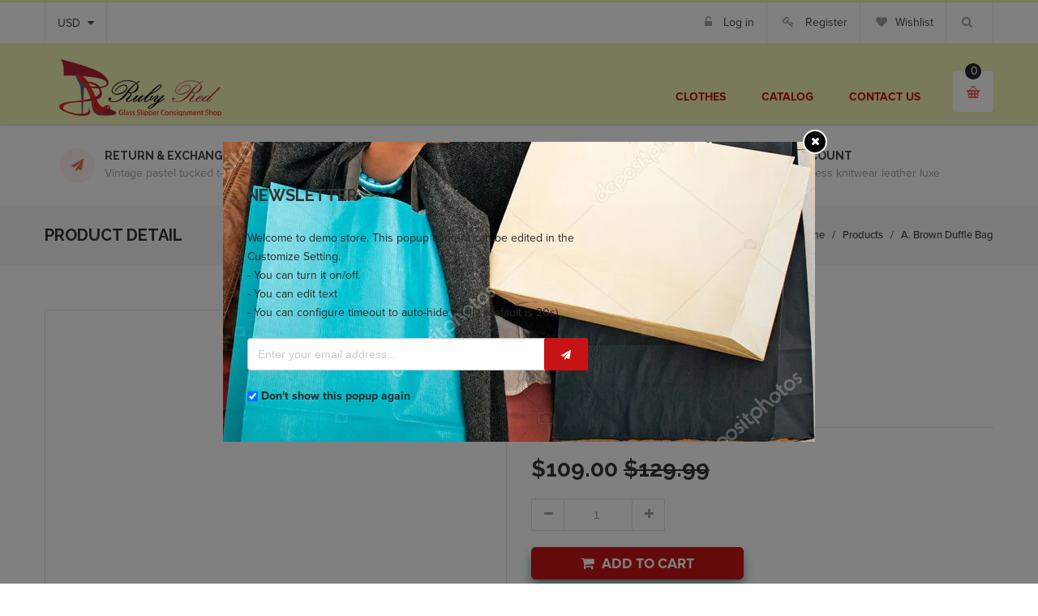

--- FILE ---
content_type: text/html; charset=utf-8
request_url: https://rubyredglassslipper.com/products/a-brown-duffle-bag
body_size: 23120
content:
<!doctype html>
<!--[if lt IE 7]><html class="no-js ie6 oldie" lang="en"><![endif]-->
<!--[if IE 7]><html class="no-js ie7 oldie" lang="en"><![endif]-->
<!--[if IE 8]><html class="no-js ie8 oldie" lang="en"><![endif]-->
<!--[if gt IE 8]><!--><html class="no-js" lang="en"><!--<![endif]-->
<head>

  

  <meta charset="utf-8" />
  <!--[if IE]><meta http-equiv='X-UA-Compatible' content='IE=edge,chrome=1' /><![endif]-->

  <title>
  A. Brown Duffle Bag &ndash; Ruby Red Glass Slipper Boutique
  </title>

  
  <meta name="description" content="Basketball Brown Duffle Bag Great overnight bag!" />
  

  <meta name="viewport" content="width=device-width, initial-scale=1.0" />

  <link rel="canonical" href="https://rubyredglassslipper.com/products/a-brown-duffle-bag" />

  


  <meta property="og:type" content="product" />
  <meta property="og:title" content="A. Brown Duffle Bag" />
  
  <meta property="og:image" content="http://rubyredglassslipper.com/cdn/shop/products/BrownDuffleBagBN-HD-3860_Color_012.2.2021_grande.jpg?v=1638504254" />
  <meta property="og:image:secure_url" content="https://rubyredglassslipper.com/cdn/shop/products/BrownDuffleBagBN-HD-3860_Color_012.2.2021_grande.jpg?v=1638504254" />
  
  <meta property="og:image" content="http://rubyredglassslipper.com/cdn/shop/products/BrownDufflebagpic2BN-HD-3860_Color_112.20221_grande.jpg?v=1638504254" />
  <meta property="og:image:secure_url" content="https://rubyredglassslipper.com/cdn/shop/products/BrownDufflebagpic2BN-HD-3860_Color_112.20221_grande.jpg?v=1638504254" />
  
  <meta property="og:price:amount" content="109.00" />
  <meta property="og:price:currency" content="USD" />



<meta property="og:description" content="Basketball Brown Duffle Bag Great overnight bag!" />

<meta property="og:url" content="https://rubyredglassslipper.com/products/a-brown-duffle-bag" />
<meta property="og:site_name" content="Ruby Red Glass Slipper Boutique" />

  


<meta name="twitter:card" content="summary">


  <meta name="twitter:title" content="A. Brown Duffle Bag">
  <meta name="twitter:description" content="Basketball Brown Duffle Bag
Great overnight bag!">
  <meta name="twitter:image" content="https://rubyredglassslipper.com/cdn/shop/products/BrownDuffleBagBN-HD-3860_Color_012.2.2021_medium.jpg?v=1638504254">
  <meta name="twitter:image:width" content="240">
  <meta name="twitter:image:height" content="240">


  <link rel="stylesheet" href="//maxcdn.bootstrapcdn.com/font-awesome/4.3.0/css/font-awesome.min.css">

  <link href="//rubyredglassslipper.com/cdn/shop/t/3/assets/social-buttons.scss.css?v=161112579477980278441674768765" rel="stylesheet" type="text/css" media="all" />
  
  <script src="https://use.typekit.net/vlu7umk.js"></script>
  <script>try{Typekit.load({ async: true });}catch(e){}</script>
  
  
  <link rel="stylesheet" type="text/css" href="//fonts.googleapis.com/css?family=Raleway:300,400,500,600,700">
  
  
  
  <link rel="stylesheet" type="text/css" href="//fonts.googleapis.com/css?family=Lora:300,400,500,600,700">
  
  
  <link href="//maxcdn.bootstrapcdn.com/bootstrap/3.3.4/css/bootstrap.min.css" rel="stylesheet" type="text/css" media="all" />
  <link href="//maxcdn.bootstrapcdn.com/font-awesome/4.4.0/css/font-awesome.min.css" rel="stylesheet" type="text/css" media="all" />
  
  <link href="//rubyredglassslipper.com/cdn/shop/t/3/assets/social-buttons.scss.css?v=161112579477980278441674768765" rel="stylesheet" type="text/css" media="all" />
  

  <link href="//rubyredglassslipper.com/cdn/shop/t/3/assets/animate.min.css?v=120312631238287695991501318022" rel="stylesheet" type="text/css" media="all" />
  <link href="//rubyredglassslipper.com/cdn/shop/t/3/assets/owl.carousel.css?v=81449784631405239621501318027" rel="stylesheet" type="text/css" media="all" />    
  <link href="//rubyredglassslipper.com/cdn/shop/t/3/assets/cs-everything.global.scss.css?v=147879108432544515971674768765" rel="stylesheet" type="text/css" media="all" /> 
  <link href="//rubyredglassslipper.com/cdn/shop/t/3/assets/cs-everything.styles.scss.css?v=31931302151497003631674768765" rel="stylesheet" type="text/css" media="all" />  
  
  
  <script src="//rubyredglassslipper.com/cdn/shop/t/3/assets/html5shiv.js?v=107268875627107148941501318025" type="text/javascript"></script>

  <script>window.performance && window.performance.mark && window.performance.mark('shopify.content_for_header.start');</script><meta id="shopify-digital-wallet" name="shopify-digital-wallet" content="/20847125/digital_wallets/dialog">
<meta name="shopify-checkout-api-token" content="f485fe8b7af496b93969bb95eff9f38e">
<meta id="in-context-paypal-metadata" data-shop-id="20847125" data-venmo-supported="false" data-environment="production" data-locale="en_US" data-paypal-v4="true" data-currency="USD">
<link rel="alternate" type="application/json+oembed" href="https://rubyredglassslipper.com/products/a-brown-duffle-bag.oembed">
<script async="async" src="/checkouts/internal/preloads.js?locale=en-US"></script>
<link rel="preconnect" href="https://shop.app" crossorigin="anonymous">
<script async="async" src="https://shop.app/checkouts/internal/preloads.js?locale=en-US&shop_id=20847125" crossorigin="anonymous"></script>
<script id="apple-pay-shop-capabilities" type="application/json">{"shopId":20847125,"countryCode":"US","currencyCode":"USD","merchantCapabilities":["supports3DS"],"merchantId":"gid:\/\/shopify\/Shop\/20847125","merchantName":"Ruby Red Glass Slipper Boutique","requiredBillingContactFields":["postalAddress","email","phone"],"requiredShippingContactFields":["postalAddress","email","phone"],"shippingType":"shipping","supportedNetworks":["visa","masterCard","amex","discover","elo","jcb"],"total":{"type":"pending","label":"Ruby Red Glass Slipper Boutique","amount":"1.00"},"shopifyPaymentsEnabled":true,"supportsSubscriptions":true}</script>
<script id="shopify-features" type="application/json">{"accessToken":"f485fe8b7af496b93969bb95eff9f38e","betas":["rich-media-storefront-analytics"],"domain":"rubyredglassslipper.com","predictiveSearch":true,"shopId":20847125,"locale":"en"}</script>
<script>var Shopify = Shopify || {};
Shopify.shop = "ruby-red-glass-slipper-consignment-boutique.myshopify.com";
Shopify.locale = "en";
Shopify.currency = {"active":"USD","rate":"1.0"};
Shopify.country = "US";
Shopify.theme = {"name":"everything-fashion-r22","id":185651654,"schema_name":null,"schema_version":null,"theme_store_id":null,"role":"main"};
Shopify.theme.handle = "null";
Shopify.theme.style = {"id":null,"handle":null};
Shopify.cdnHost = "rubyredglassslipper.com/cdn";
Shopify.routes = Shopify.routes || {};
Shopify.routes.root = "/";</script>
<script type="module">!function(o){(o.Shopify=o.Shopify||{}).modules=!0}(window);</script>
<script>!function(o){function n(){var o=[];function n(){o.push(Array.prototype.slice.apply(arguments))}return n.q=o,n}var t=o.Shopify=o.Shopify||{};t.loadFeatures=n(),t.autoloadFeatures=n()}(window);</script>
<script>
  window.ShopifyPay = window.ShopifyPay || {};
  window.ShopifyPay.apiHost = "shop.app\/pay";
  window.ShopifyPay.redirectState = null;
</script>
<script id="shop-js-analytics" type="application/json">{"pageType":"product"}</script>
<script defer="defer" async type="module" src="//rubyredglassslipper.com/cdn/shopifycloud/shop-js/modules/v2/client.init-shop-cart-sync_BT-GjEfc.en.esm.js"></script>
<script defer="defer" async type="module" src="//rubyredglassslipper.com/cdn/shopifycloud/shop-js/modules/v2/chunk.common_D58fp_Oc.esm.js"></script>
<script defer="defer" async type="module" src="//rubyredglassslipper.com/cdn/shopifycloud/shop-js/modules/v2/chunk.modal_xMitdFEc.esm.js"></script>
<script type="module">
  await import("//rubyredglassslipper.com/cdn/shopifycloud/shop-js/modules/v2/client.init-shop-cart-sync_BT-GjEfc.en.esm.js");
await import("//rubyredglassslipper.com/cdn/shopifycloud/shop-js/modules/v2/chunk.common_D58fp_Oc.esm.js");
await import("//rubyredglassslipper.com/cdn/shopifycloud/shop-js/modules/v2/chunk.modal_xMitdFEc.esm.js");

  window.Shopify.SignInWithShop?.initShopCartSync?.({"fedCMEnabled":true,"windoidEnabled":true});

</script>
<script>
  window.Shopify = window.Shopify || {};
  if (!window.Shopify.featureAssets) window.Shopify.featureAssets = {};
  window.Shopify.featureAssets['shop-js'] = {"shop-cart-sync":["modules/v2/client.shop-cart-sync_DZOKe7Ll.en.esm.js","modules/v2/chunk.common_D58fp_Oc.esm.js","modules/v2/chunk.modal_xMitdFEc.esm.js"],"init-fed-cm":["modules/v2/client.init-fed-cm_B6oLuCjv.en.esm.js","modules/v2/chunk.common_D58fp_Oc.esm.js","modules/v2/chunk.modal_xMitdFEc.esm.js"],"shop-cash-offers":["modules/v2/client.shop-cash-offers_D2sdYoxE.en.esm.js","modules/v2/chunk.common_D58fp_Oc.esm.js","modules/v2/chunk.modal_xMitdFEc.esm.js"],"shop-login-button":["modules/v2/client.shop-login-button_QeVjl5Y3.en.esm.js","modules/v2/chunk.common_D58fp_Oc.esm.js","modules/v2/chunk.modal_xMitdFEc.esm.js"],"pay-button":["modules/v2/client.pay-button_DXTOsIq6.en.esm.js","modules/v2/chunk.common_D58fp_Oc.esm.js","modules/v2/chunk.modal_xMitdFEc.esm.js"],"shop-button":["modules/v2/client.shop-button_DQZHx9pm.en.esm.js","modules/v2/chunk.common_D58fp_Oc.esm.js","modules/v2/chunk.modal_xMitdFEc.esm.js"],"avatar":["modules/v2/client.avatar_BTnouDA3.en.esm.js"],"init-windoid":["modules/v2/client.init-windoid_CR1B-cfM.en.esm.js","modules/v2/chunk.common_D58fp_Oc.esm.js","modules/v2/chunk.modal_xMitdFEc.esm.js"],"init-shop-for-new-customer-accounts":["modules/v2/client.init-shop-for-new-customer-accounts_C_vY_xzh.en.esm.js","modules/v2/client.shop-login-button_QeVjl5Y3.en.esm.js","modules/v2/chunk.common_D58fp_Oc.esm.js","modules/v2/chunk.modal_xMitdFEc.esm.js"],"init-shop-email-lookup-coordinator":["modules/v2/client.init-shop-email-lookup-coordinator_BI7n9ZSv.en.esm.js","modules/v2/chunk.common_D58fp_Oc.esm.js","modules/v2/chunk.modal_xMitdFEc.esm.js"],"init-shop-cart-sync":["modules/v2/client.init-shop-cart-sync_BT-GjEfc.en.esm.js","modules/v2/chunk.common_D58fp_Oc.esm.js","modules/v2/chunk.modal_xMitdFEc.esm.js"],"shop-toast-manager":["modules/v2/client.shop-toast-manager_DiYdP3xc.en.esm.js","modules/v2/chunk.common_D58fp_Oc.esm.js","modules/v2/chunk.modal_xMitdFEc.esm.js"],"init-customer-accounts":["modules/v2/client.init-customer-accounts_D9ZNqS-Q.en.esm.js","modules/v2/client.shop-login-button_QeVjl5Y3.en.esm.js","modules/v2/chunk.common_D58fp_Oc.esm.js","modules/v2/chunk.modal_xMitdFEc.esm.js"],"init-customer-accounts-sign-up":["modules/v2/client.init-customer-accounts-sign-up_iGw4briv.en.esm.js","modules/v2/client.shop-login-button_QeVjl5Y3.en.esm.js","modules/v2/chunk.common_D58fp_Oc.esm.js","modules/v2/chunk.modal_xMitdFEc.esm.js"],"shop-follow-button":["modules/v2/client.shop-follow-button_CqMgW2wH.en.esm.js","modules/v2/chunk.common_D58fp_Oc.esm.js","modules/v2/chunk.modal_xMitdFEc.esm.js"],"checkout-modal":["modules/v2/client.checkout-modal_xHeaAweL.en.esm.js","modules/v2/chunk.common_D58fp_Oc.esm.js","modules/v2/chunk.modal_xMitdFEc.esm.js"],"shop-login":["modules/v2/client.shop-login_D91U-Q7h.en.esm.js","modules/v2/chunk.common_D58fp_Oc.esm.js","modules/v2/chunk.modal_xMitdFEc.esm.js"],"lead-capture":["modules/v2/client.lead-capture_BJmE1dJe.en.esm.js","modules/v2/chunk.common_D58fp_Oc.esm.js","modules/v2/chunk.modal_xMitdFEc.esm.js"],"payment-terms":["modules/v2/client.payment-terms_Ci9AEqFq.en.esm.js","modules/v2/chunk.common_D58fp_Oc.esm.js","modules/v2/chunk.modal_xMitdFEc.esm.js"]};
</script>
<script>(function() {
  var isLoaded = false;
  function asyncLoad() {
    if (isLoaded) return;
    isLoaded = true;
    var urls = ["https:\/\/chimpstatic.com\/mcjs-connected\/js\/users\/31026e295ee6c00a5dab2c7e1\/d8281a6dfff2b5504e968e33d.js?shop=ruby-red-glass-slipper-consignment-boutique.myshopify.com"];
    for (var i = 0; i < urls.length; i++) {
      var s = document.createElement('script');
      s.type = 'text/javascript';
      s.async = true;
      s.src = urls[i];
      var x = document.getElementsByTagName('script')[0];
      x.parentNode.insertBefore(s, x);
    }
  };
  if(window.attachEvent) {
    window.attachEvent('onload', asyncLoad);
  } else {
    window.addEventListener('load', asyncLoad, false);
  }
})();</script>
<script id="__st">var __st={"a":20847125,"offset":-18000,"reqid":"0142e5c6-068e-44bf-b15d-e5fbab510a51-1769453701","pageurl":"rubyredglassslipper.com\/products\/a-brown-duffle-bag","u":"9782afc0cfdf","p":"product","rtyp":"product","rid":6675075825742};</script>
<script>window.ShopifyPaypalV4VisibilityTracking = true;</script>
<script id="captcha-bootstrap">!function(){'use strict';const t='contact',e='account',n='new_comment',o=[[t,t],['blogs',n],['comments',n],[t,'customer']],c=[[e,'customer_login'],[e,'guest_login'],[e,'recover_customer_password'],[e,'create_customer']],r=t=>t.map((([t,e])=>`form[action*='/${t}']:not([data-nocaptcha='true']) input[name='form_type'][value='${e}']`)).join(','),a=t=>()=>t?[...document.querySelectorAll(t)].map((t=>t.form)):[];function s(){const t=[...o],e=r(t);return a(e)}const i='password',u='form_key',d=['recaptcha-v3-token','g-recaptcha-response','h-captcha-response',i],f=()=>{try{return window.sessionStorage}catch{return}},m='__shopify_v',_=t=>t.elements[u];function p(t,e,n=!1){try{const o=window.sessionStorage,c=JSON.parse(o.getItem(e)),{data:r}=function(t){const{data:e,action:n}=t;return t[m]||n?{data:e,action:n}:{data:t,action:n}}(c);for(const[e,n]of Object.entries(r))t.elements[e]&&(t.elements[e].value=n);n&&o.removeItem(e)}catch(o){console.error('form repopulation failed',{error:o})}}const l='form_type',E='cptcha';function T(t){t.dataset[E]=!0}const w=window,h=w.document,L='Shopify',v='ce_forms',y='captcha';let A=!1;((t,e)=>{const n=(g='f06e6c50-85a8-45c8-87d0-21a2b65856fe',I='https://cdn.shopify.com/shopifycloud/storefront-forms-hcaptcha/ce_storefront_forms_captcha_hcaptcha.v1.5.2.iife.js',D={infoText:'Protected by hCaptcha',privacyText:'Privacy',termsText:'Terms'},(t,e,n)=>{const o=w[L][v],c=o.bindForm;if(c)return c(t,g,e,D).then(n);var r;o.q.push([[t,g,e,D],n]),r=I,A||(h.body.append(Object.assign(h.createElement('script'),{id:'captcha-provider',async:!0,src:r})),A=!0)});var g,I,D;w[L]=w[L]||{},w[L][v]=w[L][v]||{},w[L][v].q=[],w[L][y]=w[L][y]||{},w[L][y].protect=function(t,e){n(t,void 0,e),T(t)},Object.freeze(w[L][y]),function(t,e,n,w,h,L){const[v,y,A,g]=function(t,e,n){const i=e?o:[],u=t?c:[],d=[...i,...u],f=r(d),m=r(i),_=r(d.filter((([t,e])=>n.includes(e))));return[a(f),a(m),a(_),s()]}(w,h,L),I=t=>{const e=t.target;return e instanceof HTMLFormElement?e:e&&e.form},D=t=>v().includes(t);t.addEventListener('submit',(t=>{const e=I(t);if(!e)return;const n=D(e)&&!e.dataset.hcaptchaBound&&!e.dataset.recaptchaBound,o=_(e),c=g().includes(e)&&(!o||!o.value);(n||c)&&t.preventDefault(),c&&!n&&(function(t){try{if(!f())return;!function(t){const e=f();if(!e)return;const n=_(t);if(!n)return;const o=n.value;o&&e.removeItem(o)}(t);const e=Array.from(Array(32),(()=>Math.random().toString(36)[2])).join('');!function(t,e){_(t)||t.append(Object.assign(document.createElement('input'),{type:'hidden',name:u})),t.elements[u].value=e}(t,e),function(t,e){const n=f();if(!n)return;const o=[...t.querySelectorAll(`input[type='${i}']`)].map((({name:t})=>t)),c=[...d,...o],r={};for(const[a,s]of new FormData(t).entries())c.includes(a)||(r[a]=s);n.setItem(e,JSON.stringify({[m]:1,action:t.action,data:r}))}(t,e)}catch(e){console.error('failed to persist form',e)}}(e),e.submit())}));const S=(t,e)=>{t&&!t.dataset[E]&&(n(t,e.some((e=>e===t))),T(t))};for(const o of['focusin','change'])t.addEventListener(o,(t=>{const e=I(t);D(e)&&S(e,y())}));const B=e.get('form_key'),M=e.get(l),P=B&&M;t.addEventListener('DOMContentLoaded',(()=>{const t=y();if(P)for(const e of t)e.elements[l].value===M&&p(e,B);[...new Set([...A(),...v().filter((t=>'true'===t.dataset.shopifyCaptcha))])].forEach((e=>S(e,t)))}))}(h,new URLSearchParams(w.location.search),n,t,e,['guest_login'])})(!0,!0)}();</script>
<script integrity="sha256-4kQ18oKyAcykRKYeNunJcIwy7WH5gtpwJnB7kiuLZ1E=" data-source-attribution="shopify.loadfeatures" defer="defer" src="//rubyredglassslipper.com/cdn/shopifycloud/storefront/assets/storefront/load_feature-a0a9edcb.js" crossorigin="anonymous"></script>
<script crossorigin="anonymous" defer="defer" src="//rubyredglassslipper.com/cdn/shopifycloud/storefront/assets/shopify_pay/storefront-65b4c6d7.js?v=20250812"></script>
<script data-source-attribution="shopify.dynamic_checkout.dynamic.init">var Shopify=Shopify||{};Shopify.PaymentButton=Shopify.PaymentButton||{isStorefrontPortableWallets:!0,init:function(){window.Shopify.PaymentButton.init=function(){};var t=document.createElement("script");t.src="https://rubyredglassslipper.com/cdn/shopifycloud/portable-wallets/latest/portable-wallets.en.js",t.type="module",document.head.appendChild(t)}};
</script>
<script data-source-attribution="shopify.dynamic_checkout.buyer_consent">
  function portableWalletsHideBuyerConsent(e){var t=document.getElementById("shopify-buyer-consent"),n=document.getElementById("shopify-subscription-policy-button");t&&n&&(t.classList.add("hidden"),t.setAttribute("aria-hidden","true"),n.removeEventListener("click",e))}function portableWalletsShowBuyerConsent(e){var t=document.getElementById("shopify-buyer-consent"),n=document.getElementById("shopify-subscription-policy-button");t&&n&&(t.classList.remove("hidden"),t.removeAttribute("aria-hidden"),n.addEventListener("click",e))}window.Shopify?.PaymentButton&&(window.Shopify.PaymentButton.hideBuyerConsent=portableWalletsHideBuyerConsent,window.Shopify.PaymentButton.showBuyerConsent=portableWalletsShowBuyerConsent);
</script>
<script data-source-attribution="shopify.dynamic_checkout.cart.bootstrap">document.addEventListener("DOMContentLoaded",(function(){function t(){return document.querySelector("shopify-accelerated-checkout-cart, shopify-accelerated-checkout")}if(t())Shopify.PaymentButton.init();else{new MutationObserver((function(e,n){t()&&(Shopify.PaymentButton.init(),n.disconnect())})).observe(document.body,{childList:!0,subtree:!0})}}));
</script>
<link id="shopify-accelerated-checkout-styles" rel="stylesheet" media="screen" href="https://rubyredglassslipper.com/cdn/shopifycloud/portable-wallets/latest/accelerated-checkout-backwards-compat.css" crossorigin="anonymous">
<style id="shopify-accelerated-checkout-cart">
        #shopify-buyer-consent {
  margin-top: 1em;
  display: inline-block;
  width: 100%;
}

#shopify-buyer-consent.hidden {
  display: none;
}

#shopify-subscription-policy-button {
  background: none;
  border: none;
  padding: 0;
  text-decoration: underline;
  font-size: inherit;
  cursor: pointer;
}

#shopify-subscription-policy-button::before {
  box-shadow: none;
}

      </style>

<script>window.performance && window.performance.mark && window.performance.mark('shopify.content_for_header.end');</script>

  <script src="//ajax.googleapis.com/ajax/libs/jquery/1.9.1/jquery.min.js" type="text/javascript"></script>
  <!-- <script src="//rubyredglassslipper.com/cdn/shop/t/3/assets/jquery-migrate-1.2.0.min.js?v=23911547833184051971501318026" type="text/javascript"></script> -->

  <script src="//rubyredglassslipper.com/cdn/shopifycloud/storefront/assets/themes_support/option_selection-b017cd28.js" type="text/javascript"></script>
  <script src="//rubyredglassslipper.com/cdn/shopifycloud/storefront/assets/themes_support/api.jquery-7ab1a3a4.js" type="text/javascript"></script>

  
  <script src="//rubyredglassslipper.com/cdn/shop/t/3/assets/scripts.js?v=176878625095552683241501318032" type="text/javascript"></script>
  <script src="//rubyredglassslipper.com/cdn/shop/t/3/assets/social-buttons.js?v=11321258142971877191501318032" type="text/javascript"></script>
  <script src="//rubyredglassslipper.com/cdn/shop/t/3/assets/jquery.flexslider-min.js?v=180758734966072937931501318026" type="text/javascript"></script>
  
  <script src="//rubyredglassslipper.com/cdn/shop/t/3/assets/jquery.tweet.js?v=22827839513575909791501318032" type="text/javascript"></script>
  <script src="//rubyredglassslipper.com/cdn/shop/t/3/assets/jquery.fancybox.js?v=89229876792627883801501318026" type="text/javascript"></script>
  <script src="//maxcdn.bootstrapcdn.com/bootstrap/3.3.4/js/bootstrap.min.js" type="text/javascript"></script>
  <script src="//cdnjs.cloudflare.com/ajax/libs/jquery.isotope/2.2.0/isotope.pkgd.min.js" type="text/javascript"></script>
  <script src="//rubyredglassslipper.com/cdn/shop/t/3/assets/imagesloaded.pkgd.min.js?v=58209854333173575541501318025" type="text/javascript"></script>
  
  
<link href="https://monorail-edge.shopifysvc.com" rel="dns-prefetch">
<script>(function(){if ("sendBeacon" in navigator && "performance" in window) {try {var session_token_from_headers = performance.getEntriesByType('navigation')[0].serverTiming.find(x => x.name == '_s').description;} catch {var session_token_from_headers = undefined;}var session_cookie_matches = document.cookie.match(/_shopify_s=([^;]*)/);var session_token_from_cookie = session_cookie_matches && session_cookie_matches.length === 2 ? session_cookie_matches[1] : "";var session_token = session_token_from_headers || session_token_from_cookie || "";function handle_abandonment_event(e) {var entries = performance.getEntries().filter(function(entry) {return /monorail-edge.shopifysvc.com/.test(entry.name);});if (!window.abandonment_tracked && entries.length === 0) {window.abandonment_tracked = true;var currentMs = Date.now();var navigation_start = performance.timing.navigationStart;var payload = {shop_id: 20847125,url: window.location.href,navigation_start,duration: currentMs - navigation_start,session_token,page_type: "product"};window.navigator.sendBeacon("https://monorail-edge.shopifysvc.com/v1/produce", JSON.stringify({schema_id: "online_store_buyer_site_abandonment/1.1",payload: payload,metadata: {event_created_at_ms: currentMs,event_sent_at_ms: currentMs}}));}}window.addEventListener('pagehide', handle_abandonment_event);}}());</script>
<script id="web-pixels-manager-setup">(function e(e,d,r,n,o){if(void 0===o&&(o={}),!Boolean(null===(a=null===(i=window.Shopify)||void 0===i?void 0:i.analytics)||void 0===a?void 0:a.replayQueue)){var i,a;window.Shopify=window.Shopify||{};var t=window.Shopify;t.analytics=t.analytics||{};var s=t.analytics;s.replayQueue=[],s.publish=function(e,d,r){return s.replayQueue.push([e,d,r]),!0};try{self.performance.mark("wpm:start")}catch(e){}var l=function(){var e={modern:/Edge?\/(1{2}[4-9]|1[2-9]\d|[2-9]\d{2}|\d{4,})\.\d+(\.\d+|)|Firefox\/(1{2}[4-9]|1[2-9]\d|[2-9]\d{2}|\d{4,})\.\d+(\.\d+|)|Chrom(ium|e)\/(9{2}|\d{3,})\.\d+(\.\d+|)|(Maci|X1{2}).+ Version\/(15\.\d+|(1[6-9]|[2-9]\d|\d{3,})\.\d+)([,.]\d+|)( \(\w+\)|)( Mobile\/\w+|) Safari\/|Chrome.+OPR\/(9{2}|\d{3,})\.\d+\.\d+|(CPU[ +]OS|iPhone[ +]OS|CPU[ +]iPhone|CPU IPhone OS|CPU iPad OS)[ +]+(15[._]\d+|(1[6-9]|[2-9]\d|\d{3,})[._]\d+)([._]\d+|)|Android:?[ /-](13[3-9]|1[4-9]\d|[2-9]\d{2}|\d{4,})(\.\d+|)(\.\d+|)|Android.+Firefox\/(13[5-9]|1[4-9]\d|[2-9]\d{2}|\d{4,})\.\d+(\.\d+|)|Android.+Chrom(ium|e)\/(13[3-9]|1[4-9]\d|[2-9]\d{2}|\d{4,})\.\d+(\.\d+|)|SamsungBrowser\/([2-9]\d|\d{3,})\.\d+/,legacy:/Edge?\/(1[6-9]|[2-9]\d|\d{3,})\.\d+(\.\d+|)|Firefox\/(5[4-9]|[6-9]\d|\d{3,})\.\d+(\.\d+|)|Chrom(ium|e)\/(5[1-9]|[6-9]\d|\d{3,})\.\d+(\.\d+|)([\d.]+$|.*Safari\/(?![\d.]+ Edge\/[\d.]+$))|(Maci|X1{2}).+ Version\/(10\.\d+|(1[1-9]|[2-9]\d|\d{3,})\.\d+)([,.]\d+|)( \(\w+\)|)( Mobile\/\w+|) Safari\/|Chrome.+OPR\/(3[89]|[4-9]\d|\d{3,})\.\d+\.\d+|(CPU[ +]OS|iPhone[ +]OS|CPU[ +]iPhone|CPU IPhone OS|CPU iPad OS)[ +]+(10[._]\d+|(1[1-9]|[2-9]\d|\d{3,})[._]\d+)([._]\d+|)|Android:?[ /-](13[3-9]|1[4-9]\d|[2-9]\d{2}|\d{4,})(\.\d+|)(\.\d+|)|Mobile Safari.+OPR\/([89]\d|\d{3,})\.\d+\.\d+|Android.+Firefox\/(13[5-9]|1[4-9]\d|[2-9]\d{2}|\d{4,})\.\d+(\.\d+|)|Android.+Chrom(ium|e)\/(13[3-9]|1[4-9]\d|[2-9]\d{2}|\d{4,})\.\d+(\.\d+|)|Android.+(UC? ?Browser|UCWEB|U3)[ /]?(15\.([5-9]|\d{2,})|(1[6-9]|[2-9]\d|\d{3,})\.\d+)\.\d+|SamsungBrowser\/(5\.\d+|([6-9]|\d{2,})\.\d+)|Android.+MQ{2}Browser\/(14(\.(9|\d{2,})|)|(1[5-9]|[2-9]\d|\d{3,})(\.\d+|))(\.\d+|)|K[Aa][Ii]OS\/(3\.\d+|([4-9]|\d{2,})\.\d+)(\.\d+|)/},d=e.modern,r=e.legacy,n=navigator.userAgent;return n.match(d)?"modern":n.match(r)?"legacy":"unknown"}(),u="modern"===l?"modern":"legacy",c=(null!=n?n:{modern:"",legacy:""})[u],f=function(e){return[e.baseUrl,"/wpm","/b",e.hashVersion,"modern"===e.buildTarget?"m":"l",".js"].join("")}({baseUrl:d,hashVersion:r,buildTarget:u}),m=function(e){var d=e.version,r=e.bundleTarget,n=e.surface,o=e.pageUrl,i=e.monorailEndpoint;return{emit:function(e){var a=e.status,t=e.errorMsg,s=(new Date).getTime(),l=JSON.stringify({metadata:{event_sent_at_ms:s},events:[{schema_id:"web_pixels_manager_load/3.1",payload:{version:d,bundle_target:r,page_url:o,status:a,surface:n,error_msg:t},metadata:{event_created_at_ms:s}}]});if(!i)return console&&console.warn&&console.warn("[Web Pixels Manager] No Monorail endpoint provided, skipping logging."),!1;try{return self.navigator.sendBeacon.bind(self.navigator)(i,l)}catch(e){}var u=new XMLHttpRequest;try{return u.open("POST",i,!0),u.setRequestHeader("Content-Type","text/plain"),u.send(l),!0}catch(e){return console&&console.warn&&console.warn("[Web Pixels Manager] Got an unhandled error while logging to Monorail."),!1}}}}({version:r,bundleTarget:l,surface:e.surface,pageUrl:self.location.href,monorailEndpoint:e.monorailEndpoint});try{o.browserTarget=l,function(e){var d=e.src,r=e.async,n=void 0===r||r,o=e.onload,i=e.onerror,a=e.sri,t=e.scriptDataAttributes,s=void 0===t?{}:t,l=document.createElement("script"),u=document.querySelector("head"),c=document.querySelector("body");if(l.async=n,l.src=d,a&&(l.integrity=a,l.crossOrigin="anonymous"),s)for(var f in s)if(Object.prototype.hasOwnProperty.call(s,f))try{l.dataset[f]=s[f]}catch(e){}if(o&&l.addEventListener("load",o),i&&l.addEventListener("error",i),u)u.appendChild(l);else{if(!c)throw new Error("Did not find a head or body element to append the script");c.appendChild(l)}}({src:f,async:!0,onload:function(){if(!function(){var e,d;return Boolean(null===(d=null===(e=window.Shopify)||void 0===e?void 0:e.analytics)||void 0===d?void 0:d.initialized)}()){var d=window.webPixelsManager.init(e)||void 0;if(d){var r=window.Shopify.analytics;r.replayQueue.forEach((function(e){var r=e[0],n=e[1],o=e[2];d.publishCustomEvent(r,n,o)})),r.replayQueue=[],r.publish=d.publishCustomEvent,r.visitor=d.visitor,r.initialized=!0}}},onerror:function(){return m.emit({status:"failed",errorMsg:"".concat(f," has failed to load")})},sri:function(e){var d=/^sha384-[A-Za-z0-9+/=]+$/;return"string"==typeof e&&d.test(e)}(c)?c:"",scriptDataAttributes:o}),m.emit({status:"loading"})}catch(e){m.emit({status:"failed",errorMsg:(null==e?void 0:e.message)||"Unknown error"})}}})({shopId: 20847125,storefrontBaseUrl: "https://rubyredglassslipper.com",extensionsBaseUrl: "https://extensions.shopifycdn.com/cdn/shopifycloud/web-pixels-manager",monorailEndpoint: "https://monorail-edge.shopifysvc.com/unstable/produce_batch",surface: "storefront-renderer",enabledBetaFlags: ["2dca8a86"],webPixelsConfigList: [{"id":"shopify-app-pixel","configuration":"{}","eventPayloadVersion":"v1","runtimeContext":"STRICT","scriptVersion":"0450","apiClientId":"shopify-pixel","type":"APP","privacyPurposes":["ANALYTICS","MARKETING"]},{"id":"shopify-custom-pixel","eventPayloadVersion":"v1","runtimeContext":"LAX","scriptVersion":"0450","apiClientId":"shopify-pixel","type":"CUSTOM","privacyPurposes":["ANALYTICS","MARKETING"]}],isMerchantRequest: false,initData: {"shop":{"name":"Ruby Red Glass Slipper Boutique","paymentSettings":{"currencyCode":"USD"},"myshopifyDomain":"ruby-red-glass-slipper-consignment-boutique.myshopify.com","countryCode":"US","storefrontUrl":"https:\/\/rubyredglassslipper.com"},"customer":null,"cart":null,"checkout":null,"productVariants":[{"price":{"amount":109.0,"currencyCode":"USD"},"product":{"title":"A. Brown Duffle Bag","vendor":"Duffle Bag","id":"6675075825742","untranslatedTitle":"A. Brown Duffle Bag","url":"\/products\/a-brown-duffle-bag","type":""},"id":"39572284932174","image":{"src":"\/\/rubyredglassslipper.com\/cdn\/shop\/products\/BrownDuffleBagBN-HD-3860_Color_012.2.2021.jpg?v=1638504254"},"sku":"DUFF-201","title":"Default Title","untranslatedTitle":"Default Title"}],"purchasingCompany":null},},"https://rubyredglassslipper.com/cdn","fcfee988w5aeb613cpc8e4bc33m6693e112",{"modern":"","legacy":""},{"shopId":"20847125","storefrontBaseUrl":"https:\/\/rubyredglassslipper.com","extensionBaseUrl":"https:\/\/extensions.shopifycdn.com\/cdn\/shopifycloud\/web-pixels-manager","surface":"storefront-renderer","enabledBetaFlags":"[\"2dca8a86\"]","isMerchantRequest":"false","hashVersion":"fcfee988w5aeb613cpc8e4bc33m6693e112","publish":"custom","events":"[[\"page_viewed\",{}],[\"product_viewed\",{\"productVariant\":{\"price\":{\"amount\":109.0,\"currencyCode\":\"USD\"},\"product\":{\"title\":\"A. Brown Duffle Bag\",\"vendor\":\"Duffle Bag\",\"id\":\"6675075825742\",\"untranslatedTitle\":\"A. Brown Duffle Bag\",\"url\":\"\/products\/a-brown-duffle-bag\",\"type\":\"\"},\"id\":\"39572284932174\",\"image\":{\"src\":\"\/\/rubyredglassslipper.com\/cdn\/shop\/products\/BrownDuffleBagBN-HD-3860_Color_012.2.2021.jpg?v=1638504254\"},\"sku\":\"DUFF-201\",\"title\":\"Default Title\",\"untranslatedTitle\":\"Default Title\"}}]]"});</script><script>
  window.ShopifyAnalytics = window.ShopifyAnalytics || {};
  window.ShopifyAnalytics.meta = window.ShopifyAnalytics.meta || {};
  window.ShopifyAnalytics.meta.currency = 'USD';
  var meta = {"product":{"id":6675075825742,"gid":"gid:\/\/shopify\/Product\/6675075825742","vendor":"Duffle Bag","type":"","handle":"a-brown-duffle-bag","variants":[{"id":39572284932174,"price":10900,"name":"A. Brown Duffle Bag","public_title":null,"sku":"DUFF-201"}],"remote":false},"page":{"pageType":"product","resourceType":"product","resourceId":6675075825742,"requestId":"0142e5c6-068e-44bf-b15d-e5fbab510a51-1769453701"}};
  for (var attr in meta) {
    window.ShopifyAnalytics.meta[attr] = meta[attr];
  }
</script>
<script class="analytics">
  (function () {
    var customDocumentWrite = function(content) {
      var jquery = null;

      if (window.jQuery) {
        jquery = window.jQuery;
      } else if (window.Checkout && window.Checkout.$) {
        jquery = window.Checkout.$;
      }

      if (jquery) {
        jquery('body').append(content);
      }
    };

    var hasLoggedConversion = function(token) {
      if (token) {
        return document.cookie.indexOf('loggedConversion=' + token) !== -1;
      }
      return false;
    }

    var setCookieIfConversion = function(token) {
      if (token) {
        var twoMonthsFromNow = new Date(Date.now());
        twoMonthsFromNow.setMonth(twoMonthsFromNow.getMonth() + 2);

        document.cookie = 'loggedConversion=' + token + '; expires=' + twoMonthsFromNow;
      }
    }

    var trekkie = window.ShopifyAnalytics.lib = window.trekkie = window.trekkie || [];
    if (trekkie.integrations) {
      return;
    }
    trekkie.methods = [
      'identify',
      'page',
      'ready',
      'track',
      'trackForm',
      'trackLink'
    ];
    trekkie.factory = function(method) {
      return function() {
        var args = Array.prototype.slice.call(arguments);
        args.unshift(method);
        trekkie.push(args);
        return trekkie;
      };
    };
    for (var i = 0; i < trekkie.methods.length; i++) {
      var key = trekkie.methods[i];
      trekkie[key] = trekkie.factory(key);
    }
    trekkie.load = function(config) {
      trekkie.config = config || {};
      trekkie.config.initialDocumentCookie = document.cookie;
      var first = document.getElementsByTagName('script')[0];
      var script = document.createElement('script');
      script.type = 'text/javascript';
      script.onerror = function(e) {
        var scriptFallback = document.createElement('script');
        scriptFallback.type = 'text/javascript';
        scriptFallback.onerror = function(error) {
                var Monorail = {
      produce: function produce(monorailDomain, schemaId, payload) {
        var currentMs = new Date().getTime();
        var event = {
          schema_id: schemaId,
          payload: payload,
          metadata: {
            event_created_at_ms: currentMs,
            event_sent_at_ms: currentMs
          }
        };
        return Monorail.sendRequest("https://" + monorailDomain + "/v1/produce", JSON.stringify(event));
      },
      sendRequest: function sendRequest(endpointUrl, payload) {
        // Try the sendBeacon API
        if (window && window.navigator && typeof window.navigator.sendBeacon === 'function' && typeof window.Blob === 'function' && !Monorail.isIos12()) {
          var blobData = new window.Blob([payload], {
            type: 'text/plain'
          });

          if (window.navigator.sendBeacon(endpointUrl, blobData)) {
            return true;
          } // sendBeacon was not successful

        } // XHR beacon

        var xhr = new XMLHttpRequest();

        try {
          xhr.open('POST', endpointUrl);
          xhr.setRequestHeader('Content-Type', 'text/plain');
          xhr.send(payload);
        } catch (e) {
          console.log(e);
        }

        return false;
      },
      isIos12: function isIos12() {
        return window.navigator.userAgent.lastIndexOf('iPhone; CPU iPhone OS 12_') !== -1 || window.navigator.userAgent.lastIndexOf('iPad; CPU OS 12_') !== -1;
      }
    };
    Monorail.produce('monorail-edge.shopifysvc.com',
      'trekkie_storefront_load_errors/1.1',
      {shop_id: 20847125,
      theme_id: 185651654,
      app_name: "storefront",
      context_url: window.location.href,
      source_url: "//rubyredglassslipper.com/cdn/s/trekkie.storefront.a804e9514e4efded663580eddd6991fcc12b5451.min.js"});

        };
        scriptFallback.async = true;
        scriptFallback.src = '//rubyredglassslipper.com/cdn/s/trekkie.storefront.a804e9514e4efded663580eddd6991fcc12b5451.min.js';
        first.parentNode.insertBefore(scriptFallback, first);
      };
      script.async = true;
      script.src = '//rubyredglassslipper.com/cdn/s/trekkie.storefront.a804e9514e4efded663580eddd6991fcc12b5451.min.js';
      first.parentNode.insertBefore(script, first);
    };
    trekkie.load(
      {"Trekkie":{"appName":"storefront","development":false,"defaultAttributes":{"shopId":20847125,"isMerchantRequest":null,"themeId":185651654,"themeCityHash":"4714600190374445307","contentLanguage":"en","currency":"USD","eventMetadataId":"f5510b49-a93e-4ed7-b9ce-e620b8c32b5d"},"isServerSideCookieWritingEnabled":true,"monorailRegion":"shop_domain","enabledBetaFlags":["65f19447"]},"Session Attribution":{},"S2S":{"facebookCapiEnabled":false,"source":"trekkie-storefront-renderer","apiClientId":580111}}
    );

    var loaded = false;
    trekkie.ready(function() {
      if (loaded) return;
      loaded = true;

      window.ShopifyAnalytics.lib = window.trekkie;

      var originalDocumentWrite = document.write;
      document.write = customDocumentWrite;
      try { window.ShopifyAnalytics.merchantGoogleAnalytics.call(this); } catch(error) {};
      document.write = originalDocumentWrite;

      window.ShopifyAnalytics.lib.page(null,{"pageType":"product","resourceType":"product","resourceId":6675075825742,"requestId":"0142e5c6-068e-44bf-b15d-e5fbab510a51-1769453701","shopifyEmitted":true});

      var match = window.location.pathname.match(/checkouts\/(.+)\/(thank_you|post_purchase)/)
      var token = match? match[1]: undefined;
      if (!hasLoggedConversion(token)) {
        setCookieIfConversion(token);
        window.ShopifyAnalytics.lib.track("Viewed Product",{"currency":"USD","variantId":39572284932174,"productId":6675075825742,"productGid":"gid:\/\/shopify\/Product\/6675075825742","name":"A. Brown Duffle Bag","price":"109.00","sku":"DUFF-201","brand":"Duffle Bag","variant":null,"category":"","nonInteraction":true,"remote":false},undefined,undefined,{"shopifyEmitted":true});
      window.ShopifyAnalytics.lib.track("monorail:\/\/trekkie_storefront_viewed_product\/1.1",{"currency":"USD","variantId":39572284932174,"productId":6675075825742,"productGid":"gid:\/\/shopify\/Product\/6675075825742","name":"A. Brown Duffle Bag","price":"109.00","sku":"DUFF-201","brand":"Duffle Bag","variant":null,"category":"","nonInteraction":true,"remote":false,"referer":"https:\/\/rubyredglassslipper.com\/products\/a-brown-duffle-bag"});
      }
    });


        var eventsListenerScript = document.createElement('script');
        eventsListenerScript.async = true;
        eventsListenerScript.src = "//rubyredglassslipper.com/cdn/shopifycloud/storefront/assets/shop_events_listener-3da45d37.js";
        document.getElementsByTagName('head')[0].appendChild(eventsListenerScript);

})();</script>
<script
  defer
  src="https://rubyredglassslipper.com/cdn/shopifycloud/perf-kit/shopify-perf-kit-3.0.4.min.js"
  data-application="storefront-renderer"
  data-shop-id="20847125"
  data-render-region="gcp-us-east1"
  data-page-type="product"
  data-theme-instance-id="185651654"
  data-theme-name=""
  data-theme-version=""
  data-monorail-region="shop_domain"
  data-resource-timing-sampling-rate="10"
  data-shs="true"
  data-shs-beacon="true"
  data-shs-export-with-fetch="true"
  data-shs-logs-sample-rate="1"
  data-shs-beacon-endpoint="https://rubyredglassslipper.com/api/collect"
></script>
</head>

<body >
  
  <!-- Preloading -->
  <div id="loader-div">
    <div id="loader-wrapper">
      <div class="loading-div-logo">
        
        <h1><a href="/"><img src="//rubyredglassslipper.com/cdn/shop/t/3/assets/logo.png?v=95634142550728513691501359484" alt="Ruby Red Glass Slipper Boutique" /></a></h1>
        
        
      </div>
      <div class="loader">
        <svg class="circular">
          <circle class="path" cx="50" cy="50" r="20" fill="none" stroke-width="2" stroke-miterlimit="10"/>
        </svg>
      </div>
    </div>    
  </div>
  
  
  <!-- Header -->
  <header id="top" class="ev2 clearfix">
    <section class="top-header">
  <div class="top-header-wrapper">
    <div class="container">
      <div class="row">
        <div class="top-header-inner">
          <div class="left-area hidden-xs">
            <!-- Currency -->
            
            <div class="currency_group hidden-xs">
              <div class="currencies-switcher">
                

<div class="currency btn-group uppercase">
  <a class="currency_wrapper dropdown-toggle" data-toggle="dropdown">
    <i class="sub-dropdown1 visible-sm visible-md visible-lg"></i>
    <i class="sub-dropdown visible-sm visible-md visible-lg"></i>
    
    <span class="currency_code heading hidden-xs">USD</span>
    <span class="currency_code visible-xs">USD</span>
    <i class="fa fa-caret-down"></i>
  </a>
  <ul class="currencies dropdown-menu text-left">
    
    
    <li class="currency-USD active">
      <a href="javascript:;">USD</a>
      <input type="hidden" value="USD" />
    </li>
    
    
    
  </ul>
  
  <select class="currencies_src hide" name="currencies">
    
    
    <option value="USD" selected="selected">USD</option>
    
    
    
  </select>
</div>

              </div>
            </div>
                        
          </div>
          <div class="right-area hidden-xs">
            <!-- Customer Links -->
            
            <ul class="unstyled">
              
              <li class="toolbar-customer login-account">                    
                <span id="loginButton" class="dropdown-toggle" data-toggle="dropdown">
                  <i class="sub-dropdown1 visible-sm visible-md visible-lg"></i>
                  <i class="sub-dropdown visible-sm visible-md visible-lg"></i>
                  <i class="fa fa-unlock-alt"></i>                                        
                  <a href="/account/login" id="customer_login_link">Log in</a>
                </span>                    
                <div id="loginBox" class="dropdown-menu text-left">
                  <form method="post" action="/account/login" id="customer_login" accept-charset="UTF-8" data-login-with-shop-sign-in="true"><input type="hidden" name="form_type" value="customer_login" /><input type="hidden" name="utf8" value="✓" />
                  <div id="bodyBox">
                    <ul class="control-container customer-accounts list-unstyled">
                      <li class="clearfix">
                        <label for="customer_email_box" class="control-label">Email Address <span class="req">*</span></label>
                        <input type="email" value="" name="customer[email]" id="customer_email_box" class="form-control" />
                      </li>
                      
                      <li class="clearfix">
                        <label for="customer_password_box" class="control-label">Password <span class="req">*</span></label>
                        <input type="password" value="" name="customer[password]" id="customer_password_box" class="form-control password" />
                      </li>
                      
                      <li class="clearfix">
                        <span class="required field">*required field</span>
                      </li>
                      <li class="clearfix">
                        <a href="/account/login#recover"><span class="red">?</span> Forgot your password</a>
                      </li>
                      <li class="clearfix">
                        <button class="btn btn-1" type="submit">Login</button>
                      </li>                  
                      <li class="clearfix">
                        <a class="action btn btn-3" href="/account/register">Create an account</a>
                      </li>
                    </ul>
                  </div>
                  </form>
                </div>
              </li>
              <li class="toolbar-customer create-account">
                          
                <i class="fa fa-key"></i>
                <a href="/account/register" id="customer_register_link">Register</a>
                
              </li>  
              <li class="toolbar-customer my-wishlist"><a href="/pages/wish-list"><i class="fa fa-heart"></i>Wishlist</a></li>
              
              
              <li class="search-field">
                <a href="/search" class="search dropdown-toggle dropdown-link" data-toggle="dropdown" title="Search Toolbar">
                  <i class="fa fa-search"></i>
                  <i class="sub-dropdown1 visible-sm visible-md visible-lg"></i>
                  <i class="sub-dropdown visible-sm visible-md visible-lg"></i> 
                </a>
                <div id="search-info" class="dropdown-menu">
                  <form class="search" action="/search">
                    <div class="collections-selector">
                      <select class="single-option-selector" data-option="collection-option" id="collection-option" name="collection">
                        <option value="all">All Collections</option>
                                                  
                          
                                                
                      </select>
                    </div>
                    <input type="hidden" name="type" value="product" />
                    <input type="image" src="//rubyredglassslipper.com/cdn/shop/t/3/assets/icon-search.png?v=40425461764672569431501318025" alt="Go" id="go">
                    <input type="text" name="q" class="search_box" placeholder="Search" value=""  />
                  </form> 
                  <div class="fix_search_dropdown" style="opacity:0; height:200px;background:transparent;"></div>
                </div> 
                <script>
                 $(".search-field")
                  .mouseover(function() {
                    $( "#search-info").addClass("search-dropped-down");
                  })
                  .mouseout(function() {
                    $( "#search-info").removeClass("search-dropped-down");
                  });
                </script>
              </li>
              
            </ul>
            
          </div>          
        </div>
      </div>
    </div>
  </div>
</section>

<section class="main-header">
  <div class="main-header-wrapper">
    <div class="container">
      <div class="row">
        <div class="main-header-inner">
          <div class="left-area">
            <div class="nav-logo">
              <div class="logo">
                
                <h1><a href="/"><img src="//rubyredglassslipper.com/cdn/shop/t/3/assets/logo.png?v=95634142550728513691501359484" alt="Ruby Red Glass Slipper Boutique" /></a></h1>
                
                
              </div>
            </div>
            
            <div class="sticky-logo">
              <div class="logo">
                
                <h1><a href="/"><img src="//rubyredglassslipper.com/cdn/shop/t/3/assets/sticky_logo.png?v=182485407464142797821501326945" alt="Ruby Red Glass Slipper Boutique" /></a></h1>
                
                
              </div>
            </div>
            
          </div>
          <div class="right-area hidden-xs">
            <div class="nav-header">
              <div class="nav-header-wrapper">
                <div class="nav-header-inner">
                  <div class="navi-group">
                    <ul class="navigation-left hidden-xs">
                     
                       




<li class="nav-item">
  <a href="/">
    <span>Clothes</span>
  </a>
</li>


                     
                       




<li class="nav-item">
  <a href="/collections/all">
    <span>Catalog</span>
  </a>
</li>


                     
                       




<li class="nav-item">
  <a href="/pages/contact-us">
    <span>Contact Us</span>
  </a>
</li>


                      
                    </ul>            
                  </div>
                 </div>
              </div>
            </div>
            <div id="cart-target" class="toolbar-cart">
              <a href="/cart" class="cart dropdown-toggle dropdown-link" data-toggle="dropdown" title="Shopping Cart">
                <i class="sub-dropdown1 visible-sm visible-md visible-lg"></i>
                <i class="sub-dropdown visible-sm visible-md visible-lg"></i> 
                <div class="num-items-in-cart">
                  <div class="block-cart">
                    <span class="icon">                      
                      <span class="number">0</span>
                    </span>   
                  </div>
                </div>
              </a>
              <div id="cart-info" class="dropdown-menu">
                <div id="cart-content">
                  <div class="loading">
                    <img src="//rubyredglassslipper.com/cdn/shop/t/3/assets/loader.gif?v=147071982126738704471501318026" alt="" />
                  </div>
                </div>
              </div>
            </div>
          </div>
        </div>
      </div>
    </div>
  </div>
</section>

<section class="mobile-nav-header">
  <div class="mobile-nav-header-wrapper">
    <div class="container">
      <div class="row">
        <div class="mobile-nav-header-inner">                                            
          <div class="mobile-top-navigation visible-xs">      
            <button id="showLeftPush" class="visible-xs"><i class="fa fa-bars fa-2x"></i></button>
            <ul class="list-inline">        
              
              <li class="is-mobile-login">
                <div class="btn-group">
                  <div class="dropdown-toggle" data-toggle="dropdown">
                    <i class="fa fa-user"></i>
                  </div>
                  <ul class="customer dropdown-menu">
                    
                    <li class="logout">
                      <a href="/account/login">Login</a>
                    </li>
                    <li class="account">
                      <a href="/account/register">Create an account</a>
                    </li>
                    
                  </ul>
                </div>
              </li>
              

              
              <li class="is-mobile-currency currency_group">
                <div class="currencies-switcher"> 
                  

<div class="currency btn-group uppercase">
  <a class="currency_wrapper dropdown-toggle" data-toggle="dropdown">
    <i class="sub-dropdown1 visible-sm visible-md visible-lg"></i>
    <i class="sub-dropdown visible-sm visible-md visible-lg"></i>
    
    <span class="currency_code heading hidden-xs">USD</span>
    <span class="currency_code visible-xs">USD</span>
    <i class="fa fa-caret-down"></i>
  </a>
  <ul class="currencies dropdown-menu text-left">
    
    
    <li class="currency-USD active">
      <a href="javascript:;">USD</a>
      <input type="hidden" value="USD" />
    </li>
    
    
    
  </ul>
  
  <select class="currencies_src hide" name="currencies">
    
    
    <option value="USD" selected="selected">USD</option>
    
    
    
  </select>
</div>

                </div>
              </li>
              
              <li class="is-mobile-cart">
                <a href="/cart" title="Shopping Cart">
                  <div class="num-items-in-cart">
                    <i class="fa fa-shopping-cart"></i>
                      <span class="icon">
                        <span class="number">0</span>
                      </span>
                    <div class="ajax-subtotal" style="display:none;"></div>
                  </div>
                </a>
              </li>
            </ul>
          </div>
          <div class="is-mobile-nav-menu nav-menu visible-xs" id="is-mobile-nav-menu">
            <ul class="nav navbar-nav hoverMenuWrapper">
              
              




<li class="nav-item">
  <a href="/">
    <span>Clothes</span>
  </a>
</li>


              
              




<li class="nav-item">
  <a href="/collections/all">
    <span>Catalog</span>
  </a>
</li>


              
              




<li class="nav-item">
  <a href="/pages/contact-us">
    <span>Contact Us</span>
  </a>
</li>


              
            </ul>
          </div>
        </div>
      </div>
    </div>
  </div>
</section>

<section class="mobile-nav">  
  <div class="row mobile-nav-wrapper">
    <nav class="mobile clearfix">
      <div class="flyout">
  <ul class="clearfix">
    
    
    <li>
      <a href="/" class=" navlink"><span>Clothes</span></a>
    </li>
    
    
    
    <li>
      <a href="/collections/all" class=" navlink"><span>Catalog</span></a>
    </li>
    
    
    
    <li>
      <a href="/pages/contact-us" class=" navlink"><span>Contact Us</span></a>
    </li>
    
    

    
      
        <li class="customer-links">Log in</li>
        
        <li class="customer-links">Register</li>
        
      
    

    <li class="search-field">
      <form class="search" action="/search" id="search">
        <input type="image" src="//rubyredglassslipper.com/cdn/shop/t/3/assets/icon-search.png?v=40425461764672569431501318025" alt="Go" id="go_mobile" class="go" />
        <input type="text" name="q" class="search_box" placeholder="Search" value="" />
      </form>
    </li>
  </ul>
</div>

    </nav>
  </div>  
</section>

    
  </header> 
  <div class="fix-sticky"></div>
  
  <section class="support-area-wrapper">
    <div class="container">
      <div class="row">
        <div class="support-area-inner">
          <div class="support-area">
    <div class="support-area-item col-md-4">
      <div class="sa-icon">
		<span class="fa-stack fa-lg">
		  <i class="fa fa-circle fa-stack-2x"></i>
		  <i class="fa fa-paper-plane fa-stack-1x fa-inverse"></i>
		</span>
	  </div>
<div class="sa-des">
      <h3 class="sa-title">Return & Exchange</h3>
      <div class="sa-subtext">Vintage pastel tucked t-shirt leather cami</div>
</div>
    </div>
	<div class="support-area-item col-md-4">
      <div class="sa-icon">
		<span class="fa-stack fa-lg">
		  <i class="fa fa-circle fa-stack-2x"></i>
		  <i class="fa fa-truck fa-stack-1x fa-inverse"></i>
		</span>
	  </div>
<div class="sa-des">
      <h3 class="sa-title">Free Shipping</h3>
      <div class="sa-subtext">Loafer Jil Sander Vasari oversized boots</div>
</div>
    </div>
	<div class="support-area-item col-md-4">
      <div class="sa-icon">
		<span class="fa-stack fa-lg">
		  <i class="fa fa-circle fa-stack-2x"></i>
		  <i class="fa fa-tag fa-stack-1x fa-inverse"></i>
		</span>
	  </div>
<div class="sa-des">
      <h3 class="sa-title">Member Discount</h3>
      <div class="sa-subtext">Falts Cara D. dress knitwear leather luxe</div>
</div>
    </div>
</div>
        </div>
      </div>
    </div>
  </section>
  
  
  <!-- Main Content -->
  <div id="main-content" class="wrapper clearfix">           
    
<section class="detail-heading">
  <div class="detail-heading-wrapper">
    <div class="container">
      <div class="row">
        <div class="detail-heading-inner">
          <h1 class="page-title"><span>Product Detail</span></h1>
          <div class="breadcrumb clearfix">
            <span itemscope itemtype="http://data-vocabulary.org/Breadcrumb"><a href="https://rubyredglassslipper.com" title="Ruby Red Glass Slipper Boutique" itemprop="url"><span itemprop="title">Home</span></a></span>
            <span class="arrow-space">/</span>
            <span itemscope itemtype="http://data-vocabulary.org/Breadcrumb">
              
                <a href="/collections/all" title="All Products">Products</a>
              
            </span>
            <span class="arrow-space">/</span>
            <strong>A. Brown Duffle Bag</strong>
          </div>
        </div>
      </div>
    </div>
  </div>
</section>


<section class="product-detail-content">
  <div class="detail-content-wrapper">
    <div class="container">
      <div class="row">
        <div class="detail-content-inner">
          <div id="product" class="a-brown-duffle-bag detail-content">
            <div class="col-md-12 clearfix info-detail-pro">
              <div class="col-md-6" id="product-image">            
                <div id="featuted-image" class="image featured">
                         
                  
                  
                  <a href="//rubyredglassslipper.com/cdn/shop/products/BrownDuffleBagBN-HD-3860_Color_012.2.2021_1024x1024.jpg?v=1638504254" class="zoom" id="placeholder">
                    <img src="//rubyredglassslipper.com/cdn/shop/products/BrownDuffleBagBN-HD-3860_Color_012.2.2021_1024x1024.jpg?v=1638504254" alt="A. Brown Duffle Bag" />
                  </a>
                  
                  
                </div>
            
                
                <div id="gallery-images-mobile" class="thumbs clearfix">
                  <div class="vertical-slider">
                  
                  
                    
                    <div class="image">
                      <a href="//rubyredglassslipper.com/cdn/shop/products/BrownDuffleBagBN-HD-3860_Color_012.2.2021_1024x1024.jpg?v=1638504254" data-original-image="//rubyredglassslipper.com/cdn/shop/products/BrownDuffleBagBN-HD-3860_Color_012.2.2021_1024x1024.jpg?v=1638504254">
                        <img src="//rubyredglassslipper.com/cdn/shop/products/BrownDuffleBagBN-HD-3860_Color_012.2.2021_large.jpg?v=1638504254" alt="A. Brown Duffle Bag" />
                      </a>
                    </div>
                    
                  
                    
                    <div class="image">
                      <a href="//rubyredglassslipper.com/cdn/shop/products/BrownDufflebagpic2BN-HD-3860_Color_112.20221_1024x1024.jpg?v=1638504254" data-original-image="//rubyredglassslipper.com/cdn/shop/products/BrownDufflebagpic2BN-HD-3860_Color_112.20221_1024x1024.jpg?v=1638504254">
                        <img src="//rubyredglassslipper.com/cdn/shop/products/BrownDufflebagpic2BN-HD-3860_Color_112.20221_large.jpg?v=1638504254" alt="A. Brown Duffle Bag" />
                      </a>
                    </div>
                    
                  
                  </div>
                </div>
                
              </div>
              <div class="col-md-6" id="product-information">
                <h1 class="title">A. Brown Duffle Bag</h1>
                
                
                <div class="rating-star">
                  <span class="shopify-product-reviews-badge" data-id="6675075825742"></span>
                </div>
                
                
                
                <div class="description">
                  <h5 class="quick_overview">Quick Overview</h5>
                  Basketball Brown Duffle Bag
Great overnight bag!
                </div>
                                                

                

                <form id="add-item-form" action="/cart/add" method="post" class="variants clearfix">
                  <div class="product-options no-options ">
					
                      
                        
                          













<style>
  label[for="product-select-option-0"] { display: none; }
  #product-select-option-0 { display: none; }
  #product-select-option-0 + .custom-style-select-box { display: none !important; }
</style>
<script>$(window).load(function() { $('.selector-wrapper:eq(0)').hide(); });</script>






<div class="swatch clearfix hide" data-option-index="0">
  <div class="header">Title</div>
  
  
  
  
  
   
  
  <div data-value="Default Title" class="swatch-element default-title available">
    
    <input id="swatch-0-default-title" type="radio" name="option-0" value="Default Title" checked  />
    
    <label for="swatch-0-default-title">
      Default Title
      <img class="crossed-out" src="//rubyredglassslipper.com/cdn/shop/t/3/assets/soldout.png?v=70963646301287414971501318030" alt="" />
    </label>
    
  </div>
  
  
  <script>
    jQuery('.swatch[data-option-index="0"] .default-title').removeClass('soldout').addClass('available').find(':radio').removeAttr('disabled');
  </script>
  
  
  <script>
    $(function() {
      $('.swatch-element').hover(
        function() {
          $(this).addClass("hovered");
        }, function() {
          $(this).removeClass("hovered");
      });
      $(".swatch-element").click(function () {
        if(!$(this).hasClass('active'))
        {
            $(".swatch-element.active").removeClass("active");
            $(this).addClass("active");        
        }
      });
    });
  </script>
</div>




                        
                      
                    
                    <div class="select clearfix" style="display:none">
                      <select id="product-select" name="id">
                        
                        <option value="39572284932174" selected="selected"  data-sku="DUFF-201">Default Title - $109.00</option>
                        
                      </select>
                    </div>
					
                    
                	<div class="purchase">
                  	  <h2 class="price" id="price-preview">$109.00 <del>$129.99</del></h2>
                	</div>
                    
                    
                    <div class="quantity-wrapper clearfix">
                      <label class="wrapper-title">Qty</label>
                      <div class="wrapper">
                        <span class="qty-down btooltip" data-toggle="tooltip" data-placement="top" title="Decrease" data-src="#quantity">
                          <i class="fa fa-minus"></i>
                        </span>
                        <input id="quantity" type="text" name="quantity" value="1" maxlength="5" size="5" class="item-quantity" />
                        <span class="qty-up btooltip" data-toggle="tooltip" data-placement="top" title="Increase" data-src="#quantity">
                          <i class="fa fa-plus"></i>
                        </span>
                      </div>
                    </div>
                    

                    <div class="purchase-section">
                      <div class="purchase">
                        
                        <button id="add-to-cart" class="btn add-to-cart" type="submit" name="add"><i class="fa fa-shopping-cart"></i>Add to Cart</button>                        
                        <div id="cart-animation" style="display:none">1</div>
                        
                      </div>
                    </div>
                  </div>
                </form>

                
                <div class="add-to-wishlist">
                
                  
                  <span class="non-user" data-toggle="tooltip" data-placement="right" title="To add this product to your wish list you must Login or Register"><i class="fa fa-heart"></i>Add to Wishlist</span>
                  
                
                </div>
                

                
                
                
                <div>
                  




<div class="social-sharing " data-permalink="https://rubyredglassslipper.com/products/a-brown-duffle-bag">

  
    <a target="_blank" href="//www.facebook.com/sharer.php?u=https://rubyredglassslipper.com/products/a-brown-duffle-bag" class="share-facebook">
      <span class="icon icon-facebook" aria-hidden="true"></span>
      <span class="share-title">Share</span>
      
        <span class="share-count">0</span>
      
    </a>
  

  
    <a target="_blank" href="//twitter.com/share?url=https://rubyredglassslipper.com/products/a-brown-duffle-bag&amp;text=A.%20Brown%20Duffle%20Bag" class="share-twitter">
      <span class="icon icon-twitter" aria-hidden="true"></span>
      <span class="share-title">Tweet</span>
      
        <span class="share-count">0</span>
      
    </a>
  

  

    
      <a target="_blank" href="//pinterest.com/pin/create/button/?url=https://rubyredglassslipper.com/products/a-brown-duffle-bag&amp;media=http://rubyredglassslipper.com/cdn/shop/products/BrownDuffleBagBN-HD-3860_Color_012.2.2021_1024x1024.jpg?v=1638504254&amp;description=A.%20Brown%20Duffle%20Bag" class="share-pinterest">
        <span class="icon icon-pinterest" aria-hidden="true"></span>
        <span class="share-title">Pin it</span>
        
          <span class="share-count">0</span>
        
      </a>
    

    
      <a target="_blank" href="http://www.thefancy.com/fancyit?ItemURL=https://rubyredglassslipper.com/products/a-brown-duffle-bag&amp;Title=A.%20Brown%20Duffle%20Bag&amp;Category=Other&amp;ImageURL=//rubyredglassslipper.com/cdn/shop/products/BrownDuffleBagBN-HD-3860_Color_012.2.2021_1024x1024.jpg?v=1638504254" class="share-fancy">
        <span class="icon icon-fancy" aria-hidden="true"></span>
        <span class="share-title">Fancy</span>
      </a>
    

  

  
    <a target="_blank" href="//plus.google.com/share?url=https://rubyredglassslipper.com/products/a-brown-duffle-bag" class="share-google">
      <!-- Cannot get Google+ share count with JS yet -->
      <span class="icon icon-google" aria-hidden="true"></span>
      
        <span class="share-count">+1</span>
      
    </a>
  

</div>

                </div>
                
              </div>              
            </div>
			
            <div id="tabs-information" class="col-md-12" >
                <div class="col-md-3 tabs-title">
                  <ul class="nav nav-tabs tabs-left sideways">
                    <li class="active"><a href="#desc" data-toggle="tab">Description</a></li>
                    <li><a href="#customerreview" data-toggle="tab">Customer Review</a></li>
                    <li><a href="#delivery" data-toggle="tab">Delivery</a></li>
                    <li><a href="#warranty" data-toggle="tab">Warranty</a></li>
                    <li><a href="#payment" data-toggle="tab">Payment</a></li>
                  </ul>
                </div>
                <div class="col-md-9 tabs-content">
                  <div class="tab-content">
                    <div class="tab-pane active" id="desc"><p>Basketball Brown Duffle Bag</p>
<p>Great overnight bag!</p></div>
                    <div class="tab-pane fade " id="customerreview"><div id="shopify-product-reviews" data-id="6675075825742"></div></div>
                    <div class="tab-pane fade " id="delivery"><h2>Purchasing &amp; Delivery</h2>
<h5>Before You Buy</h5>
<p>To avoid delivery day disappointments, measure the area you plan to place your new furniture in, as well as the furniture you have selected to purchase, before placing your order. Also measure any doorways (height and width) through which the furniture must pass to get to its final position in your home. Identify any delivery obstacles – is there enough ceiling clearance? Will the furniture clear the stairway or elevator? Can the piece be maneuvered around any right angles? Because of our commitment to providing you with outstanding customer service.</p>
<h5>Delivery</h5>
<p>Always free shipping</p></div>
                    <div class="tab-pane fade " id="warranty"><h2>Warranty Information</h2>
<p>LIMITED WARRANTIES<br>Limited Warranties are non-transferable. The following Limited Warranties are given to the original retail purchaser of the following Ashley Furniture Industries, Inc.Products:</p>
<p>Frames Used In Upholstered and Leather Products<br>Limited Lifetime Warranty<br> A Limited Lifetime Warranty applies to all frames used in sofas, couches, love seats, upholstered chairs, ottomans, sectionals, and sleepers. Ashley Furniture Industries,Inc. warrants these components to you, the original retail purchaser, to be free from material manufacturing defects.</p></div>
                    <div class="tab-pane fade " id="payment"><h2>Payment  Information</h2>
<p>Dust or wipe clean with a cloth dampened with water once a week. Be sure not to leave water spots on the surface. These water spots will dry and could possibly leave permanent marks.</p>
<p>Clean stains/spots using the following steps:
Dampen a soft cloth with a mixture of hot water and liquid dishwashing detergent.
Wring the cloth as much as possible to remove excess liquid. 
Rub the surface lightly in a circular motion.
Dry the surface immediately with a clean, soft towel.</p></div>
                  </div>
                </div>
            </div>
            

            
              


  



            

          </div>
        </div>
      </div>
    </div>
  </div>
</section>
<div style="display:none" id="preloading">

<img src="//rubyredglassslipper.com/cdn/shop/products/BrownDufflebagpic2BN-HD-3860_Color_112.20221_1024x1024.jpg?v=1638504254" alt="" />

</div>

  <script>
  var selectCallback = function(variant, selector) {
    if (variant && variant.featured_image) {
      var newImage = variant.featured_image; // New image object.
      var mainImageDomEl = jQuery('.featured img')[0]; // DOM element of main image we need to swap.
      Shopify.Image.switchImage(newImage, mainImageDomEl, switchImage); // Define switchImage (the callback) in your theme's JavaScript file.
    }
    if (variant && variant.available) {
      jQuery('#add-to-cart').removeAttr('disabled').removeClass('disabled'); // remove unavailable class from add-to-cart button, and re-enable button
      if(variant.price < variant.compare_at_price){
        jQuery('#price-preview').html(Shopify.formatMoney(variant.price, "${{amount}}") + " <del>" + Shopify.formatMoney(variant.compare_at_price, "${{amount}}") + "</del>");
        
          currenciesCallbackSpecial('.purchase span.money');
        
      } else {
        jQuery('#price-preview').html(Shopify.formatMoney(variant.price, "${{amount}}"));
        
          currenciesCallbackSpecial('.purchase span.money');
        
      }
    } else {
      jQuery('#add-to-cart').addClass('disabled').attr('disabled', 'disabled'); // set add-to-cart button to unavailable class and disable button
      var message = variant ? "Sold Out" : "Unavailable";
      jQuery('#price-preview').html(message);
    }
  };

  jQuery(document).ready(function($){
    new Shopify.OptionSelectors("product-select", { product: {"id":6675075825742,"title":"A. Brown Duffle Bag","handle":"a-brown-duffle-bag","description":"\u003cp\u003eBasketball Brown Duffle Bag\u003c\/p\u003e\n\u003cp\u003eGreat overnight bag!\u003c\/p\u003e","published_at":"2021-12-02T23:04:13-05:00","created_at":"2021-12-02T23:04:12-05:00","vendor":"Duffle Bag","type":"","tags":[],"price":10900,"price_min":10900,"price_max":10900,"available":true,"price_varies":false,"compare_at_price":12999,"compare_at_price_min":12999,"compare_at_price_max":12999,"compare_at_price_varies":false,"variants":[{"id":39572284932174,"title":"Default Title","option1":"Default Title","option2":null,"option3":null,"sku":"DUFF-201","requires_shipping":true,"taxable":true,"featured_image":null,"available":true,"name":"A. Brown Duffle Bag","public_title":null,"options":["Default Title"],"price":10900,"weight":680,"compare_at_price":12999,"inventory_quantity":3,"inventory_management":"shopify","inventory_policy":"deny","barcode":"","requires_selling_plan":false,"selling_plan_allocations":[]}],"images":["\/\/rubyredglassslipper.com\/cdn\/shop\/products\/BrownDuffleBagBN-HD-3860_Color_012.2.2021.jpg?v=1638504254","\/\/rubyredglassslipper.com\/cdn\/shop\/products\/BrownDufflebagpic2BN-HD-3860_Color_112.20221.jpg?v=1638504254"],"featured_image":"\/\/rubyredglassslipper.com\/cdn\/shop\/products\/BrownDuffleBagBN-HD-3860_Color_012.2.2021.jpg?v=1638504254","options":["Title"],"media":[{"alt":null,"id":21098817159246,"position":1,"preview_image":{"aspect_ratio":0.667,"height":1200,"width":800,"src":"\/\/rubyredglassslipper.com\/cdn\/shop\/products\/BrownDuffleBagBN-HD-3860_Color_012.2.2021.jpg?v=1638504254"},"aspect_ratio":0.667,"height":1200,"media_type":"image","src":"\/\/rubyredglassslipper.com\/cdn\/shop\/products\/BrownDuffleBagBN-HD-3860_Color_012.2.2021.jpg?v=1638504254","width":800},{"alt":null,"id":21098817192014,"position":2,"preview_image":{"aspect_ratio":0.667,"height":1200,"width":800,"src":"\/\/rubyredglassslipper.com\/cdn\/shop\/products\/BrownDufflebagpic2BN-HD-3860_Color_112.20221.jpg?v=1638504254"},"aspect_ratio":0.667,"height":1200,"media_type":"image","src":"\/\/rubyredglassslipper.com\/cdn\/shop\/products\/BrownDufflebagpic2BN-HD-3860_Color_112.20221.jpg?v=1638504254","width":800}],"requires_selling_plan":false,"selling_plan_groups":[],"content":"\u003cp\u003eBasketball Brown Duffle Bag\u003c\/p\u003e\n\u003cp\u003eGreat overnight bag!\u003c\/p\u003e"}, onVariantSelected: selectCallback, enableHistoryState: true });
	
    // Add label if only one product option and it isn't 'Title'.
    

  });
  </script>
          
  </div>  

  <!-- Footer -->
  <footer>
    
<section class="footer_partner-block">
  <div class="footer_partner_wrapper">
    <div class="container">
      <div class="row">
        <div class="footer_partner_inner">          
          <div id="footer_partner-content" class="clearfix">
            
            

            

            
            

            

            
            

            

            
            

            

            
            

            

            
            

            

            
            

            

            
            

            

            
            

            

            
            

            

            
          </div>
        </div>
      </div>
    </div>
  </div>
</section>





<section class="footer_newsletter-block">
  <div class="footer_newsletter_wrapper">
    <div class="container">
      <div class="row">
        <div class="footer_content">
          <div class="footer_newsletter_inner">
            <div class="footer-title"><h5>Sign up for Newsletter</h5></div>
            <div class="footer_newsletter_content">
              <form action="http://codespot.us5.list-manage.com/subscribe/post?u=ed73bc2d2f8ae97778246702e&amp;id=c63b4d644d" method="post" id="mc-embedded-subscribe-form" name="mc-embedded-subscribe-form" target="_blank">
                <input type="email" value="" placeholder="Put your Email Address here..." name="EMAIL" id="mail" /><input type="submit" class="btn newsletter" value="Subscribe" name="subscribe" id="subscribe" />
              </form>
            </div>
          </div>
          
          <div class="footer-follow">
            <div class="footer-title"><h5>Follow Us</h5></div>
            <div class="fi-follow-content">
              <a href="https://www.facebook.com/rrglassslipper007/" title="Facebook" class="icon-social facebook" data-toggle="tooltip" data-placement="top"><span class="fa-stack fa-lg"><i class="fa fa-circle fa-stack-2x"></i><i class="fa fa-facebook fa-stack-1x fa-inverse"></i></span></a>
              <a href="https://twitter.com/rrglassslipper" title="Twitter" class="icon-social twitter" data-toggle="tooltip" data-placement="top"><span class="fa-stack fa-lg"><i class="fa fa-circle fa-stack-2x"></i><i class="fa fa-twitter fa-stack-1x fa-inverse"></i></span></a>
              
                          
              
              <a href="https://instagram.com/rrglassslipper" title="Instagram" class="icon-social instagram" data-toggle="tooltip" data-placement="top"><span class="fa-stack fa-lg"><i class="fa fa-circle fa-stack-2x"></i><i class="fa fa-instagram fa-stack-1x fa-inverse"></i></span></a>
              <a href="/blogs/news.atom" title="Ruby Red Glass Slipper Boutique news" class="icon-social atom" data-toggle="tooltip" data-placement="top"><span class="fa-stack fa-lg"><i class="fa fa-circle fa-stack-2x"></i><i class="fa fa-share-alt fa-stack-1x fa-inverse"></i></span></a>
              
              
            </div> 
          </div>
          
        </div>
      </div>
    </div>
  </div>
</section>


<section class="copy-right">
  <div class="copy-right-wrapper">
    <div class="container">
      <div class="row">
        <div class="copy-right-inner col-sm-24">
          <div class="left-copyright">
            Copyright &copy; 2026 <a href="/" title="">Ruby Red Glass Slipper Boutique</a> | <a target="_blank" rel="nofollow" href="https://www.shopify.com?utm_campaign=poweredby&amp;utm_medium=shopify&amp;utm_source=onlinestore">Powered by Shopify</a>
          </div>
          <div class="right-payment col-sm-6">
            <ul class="credit-cards clearfix">
              <li><img src="//rubyredglassslipper.com/cdn/shop/t/3/assets/icon-cc-visa.png?v=35605322850547194551501318025" alt="Visa" /></li>
              <li><img src="//rubyredglassslipper.com/cdn/shop/t/3/assets/icon-cc-mastercard.png?v=34930582113036900131501318025" alt="MasterCard" /></li>
              
              <li><img src="//rubyredglassslipper.com/cdn/shop/t/3/assets/icon-cc-discover.png?v=179177100846286600191501318025" alt="Discover" /></li>
              
              
              
            </ul>
          </div>
        </div>
      </div>
    </div>
  </div>
</section>
  </footer>
  
  <!-- Scroll to top -->
  
    <div id="scroll-to-top" data-toggle="tooltip" data-placement="top" title="Scroll to Top">
      <i class="fa fa-angle-up"></i>
    </div>
  

  <!-- Newsletter Popup -->
  
      <div id="newsletter-popup" class="modal fade" style="display: none;" tabindex="-1" role="dialog" aria-hidden="true">
    <div class="nl-wraper-popup bounceInDown" style="background-image: url(//rubyredglassslipper.com/cdn/shop/t/3/assets/mailing_bg.png?v=21346975864892969411550354802)">
      <div class="nl-wraper-popup-inner"> 
        <form action="http://codespot.us5.list-manage.com/subscribe/post?u=ed73bc2d2f8ae97778246702e&amp;id=c63b4d644d" method="post" name="mc-embedded-subscribe-form" target="_blank">
          <h4>Newsletter</h4>    
          <p>Welcome to demo store. This popup content can be edited in the Customize Setting.<br/>
- You can turn it on/off.<br/>
- You can edit text<br/>
- You can configure timeout to auto-hide easily. (default is 20s)</p>      
          <div class="group_input">
            <input class="form-control" type="email" name="EMAIL" placeholder="Enter your email address..." />
            <button class="btn" type="submit"><i class="fa fa-paper-plane" data-toggle="tooltip" data-placement="top" title="Submit"></i></button>
          </div>       
        </form>
        <div id="popup-hide">
          <input type="checkbox" id="mc-popup-hide" value="0" onclick="checkcookie()" checked="checked"> <label for="mc-popup-hide">Don't show this popup again</label>
        </div>
        <div class="nl-popup-close"><span onclick="$('#newsletter-popup').modal('hide')"  data-toggle="tooltip" data-placement="top" title="Close"><i class="fa fa-times"></i></span></div>
      </div>
    </div>
  </div>  
  
  
  <script type="text/javascript">
  	var index = 0;
    
  </script>
  <script src="//rubyredglassslipper.com/cdn/shop/t/3/assets/modernizr.js?v=98655220835448841881501318027" type="text/javascript"></script>
  <script src="//rubyredglassslipper.com/cdn/shop/t/3/assets/classie.js?v=25538760349974051281501318023" type="text/javascript"></script>
  <script src="//rubyredglassslipper.com/cdn/shop/t/3/assets/jquery.smooth-scroll.min.js?v=43313576185879874181501318026" type="text/javascript"></script>  
  <script src="//rubyredglassslipper.com/cdn/shop/t/3/assets/jquery.bxslider.min.js?v=7474809772842144241501318026" type="text/javascript"></script>
  <script src="//rubyredglassslipper.com/cdn/shop/t/3/assets/owl.carousel.min.js?v=172343525520528680791501318027" type="text/javascript"></script>  
  <script src="//rubyredglassslipper.com/cdn/shop/t/3/assets/cs-everything.cart.js?v=138987496497207945501501318031" type="text/javascript"></script>
  <script src="//rubyredglassslipper.com/cdn/shop/t/3/assets/cs-everything.script.js?v=83147027950409158451556740819" type="text/javascript"></script>

  <div id="quick-shop-modal" class="modal quick-shop" role="dialog" aria-hidden="true" tabindex="-1" data-width="800">
  <div class="modal-dialog fadeIn">
    <div class="modal-content">
      <div class="modal-header">
        <i class="close fa fa-times btooltip" data-toggle="tooltip" data-placement="top" title="Close" data-dismiss="modal" aria-hidden="true"></i>
      </div>
      <div class="modal-body">
        <div class="quick-shop-modal-bg"></div>
        <div class="row">
          <div class="col-md-6 product-image">
            <div id="quick-shop-image" class="product-image-wrapper"></div>
          </div>
          
          <div class="col-md-6 product-information">
            <div id="quick-shop-container">              
              <h3 id="quick-shop-title"></h3>  
              <div class="rating-star">
              </div>
              <div class="description">
                <div id="quick-shop-description" class="text-left"></div>
              </div>                             
              <form action="/cart/add" method="post" class="variants" id="quick-shop-product-actions" enctype="multipart/form-data">                
                <div id="quick-shop-price-container" class="detail-price"></div>
                <div class="quantity-wrapper clearfix">
                  <label class="wrapper-title">Quantity</label>
                  <div class="wrapper">
                    <span class="qty-down" title="Decrease" data-src="#qs-quantity">
                       <i class="fa fa-minus"></i>
                    </span>
                    <input type="text" id="qs-quantity" size="5" class="item-quantity" name="quantity" value="1" />
                    <span class="qty-up" title="Increase" data-src="#qs-quantity">
                      <i class="fa fa-plus"></i>
                    </span>
                  </div>
                </div>                
                <div id="quick-shop-variants-container" class="variants-wrapper"></div>                
                <div class="others-bottom">
                  <input id="quick-shop-add" class="btn btn-1 small add-to-cart" type="submit" name="add" value="Add to Cart" />
                </div>
                
              </form>
            </div>
          </div>
        </div>
      </div>
    </div>
  </div>
</div>

<script type="text/javascript">
  
  jQuery(document).ready(function($) { 
    $('#quick-shop-modal').on('hidden.bs.modal', function () {
      $('.zoomContainer').css('z-index', '1');
      $('#top').removeClass('z-idx');
    })
   
    $('#quick-shop-modal').on( 'shown.bs.modal', function () {
      $('#top').addClass('z-idx');
      $('.modal-dialog').addClass("animated");
      imagesLoaded( '#quick-shop-modal', function() {       
        updateScrollThumbsQS();       
        $("#gallery_main_qs .qs-vertical-slider").owlCarousel({
          navigation : true,
          pagination: false,
          items: 3,
          slideSpeed : 200,
          paginationSpeed : 800,
          rewindSpeed : 1000,
          itemsDesktop : [1199,3],
          itemsDesktopSmall : [979,2],
          itemsTablet: [768,2],
          itemsTabletSmall: [540,1],
          itemsMobile : [360,1],
          navigationText: ['<i class="fa fa-angle-left" title="Previous" data-toggle="tooltip" data-placement="top"></i>', '<i class="fa fa-angle-right" title="Next" data-toggle="tooltip" data-placement="top"></i>']
        });
        var delayLoadingQS = '';       
        delayLoadingQS = setInterval(function(){                     
          quickShopModalBackground.hide();
          $('.zoomContainer').css('z-index', '2000');
          $('#quick-shop-modal .modal-body').resize();           
          clearInterval( delayLoadingQS );            
        }, 500);
      });      
    });
    
    var quickShopModal = $('#quick-shop-modal');
    var quickShopContainer = $('#quick-shop-container');
    var quickShopImage = $('#quick-shop-image');
    var quickShopTitle = $('#quick-shop-title');
    var quickShopRating = $('.rating-star');
    var quickShopDescription = $('#quick-shop-description');
    var quickShopVariantsContainer = $('#quick-shop-variants-container');
    var quickShopPriceContainer = $('#quick-shop-price-container');
    var quickShopAddButton = $('#quick-shop-add');
    var quickShopAddToCartButton = $('#quick-shop-add');
    var quickShopTags = $('#quick-shop-tags');
    var quickShopProductActions = $('#quick-shop-product-actions');
    var quickShopModalBackground = $('#quick-shop-modal .quick-shop-modal-bg');
    
    $('body').on(clickEv, '.quick_shop:not(.unavailable)', function(event){
      var quickShopImage = $('#quick-shop-image');     
      var $this = $(this);
      var product_json = $this.find('.product-json').html();
      var selectedProduct = JSON.parse(product_json);
      var selectedProductID = selectedProduct.id;
      
      // Update add button
      quickShopAddButton.data('product-id', selectedProductID);
      
      // Update image
      quickShopImage.empty();
      quickShopImage.html('<div id="featuted-image" class="main-image featured"><img class="img-zoom img-responsive image-fly" src="'+ Shopify.resizeImage(selectedProduct.featured_image, "large")+'" data-zoom-image="'+ selectedProduct.featured_image +'" alt="" /></div>');
      quickShopImage.append('<div id="gallery_main_qs" class="product-image-thumb scroll scroll-mini"><div class="qs-vertical-slider"></div></div>');
      quickShopImage.append('<div class="vertical-slider"></div>');
      var qs_images = selectedProduct.images;
      $.each(qs_images, function(index, value) {
        if(index)
          quickShopImage.find('.qs-vertical-slider').append('<a class="image-thumb" href="'+value+'" alt="" data-image="'+ Shopify.resizeImage(value, 'large') +'" data-zoom-image="'+ Shopify.resizeImage(value, 'original') +'"><img src="'+ Shopify.resizeImage(value, "small") +'" alt="" /></a>');
        else
          quickShopImage.find('.qs-vertical-slider').append('<a class="image-thumb active" href="'+value+'" alt="" data-image="'+ Shopify.resizeImage(value, 'large') +'" data-zoom-image="'+ Shopify.resizeImage(value, 'original') +'"><img src="'+ Shopify.resizeImage(value, "small") +'" alt="" /></a>');
      });  
      
      
      // Update title
      quickShopTitle.html('<a href="/products/' + selectedProduct.handle + '">' + selectedProduct.title + '</a>');
        
      // Update Rating Review
      quickShopRating.html('<span class="shopify-product-reviews-badge" data-id="'+ selectedProduct.id +'"></span>');
      
      // Update description
      quickShopDescription.html(selectedProduct.description.substring(0,140)+"...");
        
      // Generate variants
      var productVariants = selectedProduct.variants;
      var productVariantsCount = productVariants.length;
        
      quickShopPriceContainer.html('');
      quickShopVariantsContainer.html('');
      quickShopAddToCartButton.removeAttr('disabled').fadeTo(200,1);
        
      if (productVariantsCount > 1) {          
        // Reveal variants container
        quickShopVariantsContainer.show();
          
        // Build variants element
        var quickShopVariantElement = $('<select>',{ 'id': ('#quick-shop-variants-' + selectedProductID) , 'name': 'id'});
        var quickShopVariantOptions = '';
          
        for (var i=0; i < productVariantsCount; i++) {
          quickShopVariantOptions += '<option value="'+ productVariants[i].id +'">'+ productVariants[i].title +'</option>'
        };
          
        // Add variants element to page
        quickShopVariantElement.append(quickShopVariantOptions);
        quickShopVariantsContainer.append(quickShopVariantElement);
          
        // Bind variants to OptionSelect JS
        new Shopify.OptionSelectors(('#quick-shop-variants-' + selectedProductID), { product: selectedProduct, onVariantSelected: selectOptionCallback });
          
        // Add label if only one product option and it isn't 'Title'.
        if (selectedProduct.options.length == 1 && selectedProduct.options[0] != 'Title' ){
          $('#quick-shop-product-actions .selector-wrapper:eq(0)').prepend('<label>'+ selectedProduct.options[0] +'</label>');
        }
          
        // Auto-select first available variant on page load.
        var found_one_in_stock = false;
        for (var i=0; i < selectedProduct.variants.length; i++) {      
          var variant = selectedProduct.variants[i];
          if(variant.available && found_one_in_stock == false) {      
            found_one_in_stock = true;
            for (var j=0; j < variant.options.length; j++){      
              $('.single-option-selector:eq('+ j +')').val(variant.options[j]).trigger('change');  
            }
          }
        }
        
        
          
      } else { // If product only has a single variant    
        // Hide unnecessary variants container
        quickShopVariantsContainer.hide(); 
          
        // Build variants element
        var quickShopVariantElement = $('<select>',{ 'id': ('#quick-shop-variants-' + selectedProductID) , 'name': 'id'});
        var quickShopVariantOptions = '';
          
        for (var i=0; i < productVariantsCount; i++) {
          quickShopVariantOptions += '<option value="'+ productVariants[i].id +'">'+ productVariants[i].title +'</option>'
        };
          
        // Add variants element to page
        quickShopVariantElement.append(quickShopVariantOptions);
        quickShopVariantsContainer.append(quickShopVariantElement);  
        
        // Add tags
        quickShopTags.html('Translation missing: en.products.general.tag'+ selectedProduct.tags);
        
        // Update the add button to include correct variant id
        quickShopAddToCartButton.data('variant-id', productVariants[0].id);
          
        // Determine if product is on sale
        if ( productVariants[0].compare_at_price > 0 && productVariants[0].compare_at_price > productVariants[0].price ) {
          quickShopPriceContainer.html('<del class="price_compare">'+ Shopify.formatMoney(productVariants[0].compare_at_price, "${{amount}}") + '</del>' + '<span class="price_sale">'+ Shopify.formatMoney(productVariants[0].price, "${{amount}}") +'</span>');
        } else {
          quickShopPriceContainer.html('<span class="price">'+ Shopify.formatMoney(productVariants[0].price, "${{amount}}") + '</span>' );
        }  
      } // END of (productVariantsCount > 1)
        
      
        // Update currency
        currenciesCallbackSpecial('#quick-shop-modal span.money');
      
         
    });
         
    /* selectOptionCallback
    ===================================== */
    var selectOptionCallback = function(variant, selector) {      
      // selected a valid and in stock variant
      if (variant && (variant.inventory_quantity > 0 || (variant.inventory_quantity <= 0 && variant.inventory_policy == 'continue') ) ) {          
        quickShopAddToCartButton.data('variant-id', variant.id);
        quickShopAddToCartButton.removeAttr('disabled').fadeTo(200,1);        
        // determine if variant is on sale
        if ( variant.compare_at_price > 0 && variant.compare_at_price > variant.price ) {
          quickShopPriceContainer.html('<del class="price_compare">'+ Shopify.formatMoney(variant.compare_at_price, "${{amount}}") + '</del>' + '<span class="price_sale">'+ Shopify.formatMoney(variant.price, "${{amount}}") +'</span>');
        } else {
          quickShopPriceContainer.html('<span class="price">'+ Shopify.formatMoney(variant.price, "${{amount}}") + '</span>' );
        };       
        // selected an invalid or out of stock variant 
      } else {
      // variant doesn't exist
        quickShopAddToCartButton.attr('disabled', 'disabled').fadeTo(200,0.5);
        var message = variant ? "Sold Out" : "Unavailable";    
        quickShopPriceContainer.html('<span class="unavailable">' + message + '</span>');         
      }
      //swatch
      var form = jQuery('.quick-shop form.variants');
      for (var i=0,length=variant.options.length; i<length; i++) {
        var radioButton = form.find('.swatch[data-option-index="' + i + '"] :radio[value="' + variant.options[i] +'"]');
        if (radioButton.size()) {
          radioButton.get(0).checked = true;
        }
      }

      
        // Update currency
        currenciesCallbackSpecial('#quick-shop-modal span.money');
      
    }          
  });
</script>
  

<script src="/services/javascripts/currencies.js" type="text/javascript"></script>
<script src="//rubyredglassslipper.com/cdn/shop/t/3/assets/jquery.currencies.min.js?v=148731906405125217661501318026" type="text/javascript"></script>

<script type="text/javascript">
  
  jQuery('.currencies li').on(clickEv, function() {
    if(!$(this).hasClass('active')){
      jQuery('.currencies li').removeClass('active');
      var cls = jQuery(this).attr('class');
      jQuery('.' + cls).addClass('active');
      
      var selectedValue = jQuery(this).find('input[type=hidden]').val();
      jQuery('.currencies_src option[value='+selectedValue+']').attr('selected', true);
      jQuery('.currencies_src').change();
      jQuery('.currency').removeClass('open');
    }
  });
  
  var shopCurrency = '',
      defaultCurrency = '',
      cookieCurrency = '';
  currenciesCallback();
  
  function currenciesCallback (){
    
    Currency.format = 'money_format';
     
     
     shopCurrency = 'USD';
      
      /* Sometimes merchants change their shop currency, let's tell our JavaScript file */
      Currency.money_with_currency_format[shopCurrency] = "${{amount}} USD";
     Currency.money_format[shopCurrency] = "${{amount}}";
    
    /* Default currency */
    defaultCurrency = 'USD' || shopCurrency;
    
    /* Cookie currency */
    cookieCurrency = Currency.cookie.read();
    
    /* Fix for customer account pages */
    jQuery('span.money span.money').each(function() {
      jQuery(this).parents('span.money').removeClass('money');
    });
    
    /* Saving the current price */
    jQuery('span.money').each(function() {
      jQuery(this).attr('data-currency-USD', jQuery(this).html());
    });
    
    // If there's no cookie.
    if (cookieCurrency == null) {
      if (shopCurrency !== defaultCurrency) {
        Currency.convertAll(shopCurrency, defaultCurrency);
        jQuery('.currency_code').html(defaultCurrency);
      }
      else {
        Currency.currentCurrency = defaultCurrency;
      }
      Currency.cookie.write(defaultCurrency);
    }
    // If the cookie value does not correspond to any value in the currency dropdown.
    else if (jQuery('[name=currencies]').size() && jQuery('[name=currencies] option[value=' + cookieCurrency + ']').size() === 0) {
      Currency.currentCurrency = shopCurrency;
      Currency.cookie.write(shopCurrency);
    }
      else if (cookieCurrency === shopCurrency) {
        Currency.currentCurrency = shopCurrency;
      }
      else {
        Currency.convertAll(shopCurrency, cookieCurrency);
        
        jQuery('#currencies li').removeClass('active');
        jQuery('#currencies #currency-'+cookieCurrency).addClass('active');
        jQuery('.currency_code').html(cookieCurrency);
      }
    
    jQuery('[name=currencies]').val(Currency.currentCurrency).change(function() {
      var newCurrency = jQuery(this).val();
      Currency.convertAll(Currency.currentCurrency, newCurrency);
      jQuery('.currency_code').html(Currency.currentCurrency);
      jQuery(this).parents('#currency').removeClass('open');
    });
    
    
    $('.currencies li').removeClass('active');
    $('.currencies .currency-' + Currency.cookie.read()).addClass('active');
  }
  
  function currenciesCallbackSpecial(id){
    /* Saving the current price */
    jQuery(id).each(function() {
      jQuery(this).attr('data-currency-USD', jQuery(this).html());
    });
    
    /* Update currency */
    Currency.convertAll(shopCurrency, Currency.cookie.read(), id, 'money_format');
  }
</script>


  <div id="ajax-cart-modal" class="popup-pro-wrapper" style="display: none; position: fixed;  top: 0%; left: 0%; width: 100%; height: 100%; ">
  <div class="ajax-cart-modal-wrapper">
    <div class="ajax-cart-overlay"></div>
    <div class="ajax-cart-loading" style="color:#fff"><i class="fa fa-spinner fa-pulse fa-2x"></i></div>
    <div class="ajax-cart-box" style="display: none;">
      <div class="ajax-cart-left">
        <div class="clearfix">
          <div class="ajax-cart-note">
            <span class="cirle"><i class="fa fa-check"></i></span>
            Product successfully added to<a href="/cart" class="your_cart"> your Shopping Cart</a>
          </div>
          <div class="ajax-cart-product">
            <div class="col-md-6 ajax-cart-image">
            </div>
            <div class="col-md-6 ajax-cart-desc">
              <div class="ajax-cart-product-title"></div>
              <div class="ajax-cart-price"></div>
              <div class="ajax-cart-variant"></div>
              <div class="ajax-cart-qty"></div>
            </div>
          </div>
        </div>
      </div>
      <div class="ajax-cart-right">
        <div class="ajax-cart-number-product"></div>
        <div class="ajax-cart-subtotal"></div>
        <div class="ajax-cart-group-actions">
          <div class="ajax-cart-continue">
            <a href="javascript:void(null)" onclick="ajaxCartHide()" class="btn btn-3"><i class="fa fa-caret-left"></i>Continue Shopping</a>
          </div>
          <div class="ajax-cart-next">
            <a class="btn btn-3" href="/cart">Proceed to Checkout<i class="fa fa-caret-right"></i></a>
          </div>
        </div>
        <div class="countDiv"></div>
      </div>
      <div class="ajax-cart-close" onclick="ajaxCartHide()"><i class="fa fa-times"></i></div>
    </div>      
  </div>    
</div>
  
  
  <script src="//rubyredglassslipper.com/cdn/shop/t/3/assets/linkOptionSelectors.js?v=131047369640034518431501318026" type="text/javascript"></script>  

</body>
</html>


--- FILE ---
content_type: text/javascript
request_url: https://rubyredglassslipper.com/cdn/shop/t/3/assets/cs-everything.script.js?v=83147027950409158451556740819
body_size: 2574
content:
var touch=!1,clickEv="click";function handleDetectPlatform(){$.support.touch="ontouchend"in document,$.support.touch?(touch=!0,$("body").addClass("touch"),clickEv="touchstart"):($("body").addClass("notouch"),navigator.appVersion.indexOf("Mac")!=-1&&(navigator.userAgent.indexOf("Safari")>-1?$("body").addClass("macos"):navigator.userAgent.indexOf("Chrome")>-1?$("body").addClass("macos-chrome"):navigator.userAgent.indexOf("Mozilla")>-1&&$("body").addClass("macos-mozilla")))}function getWidthBrowser(){var myWidth;return typeof window.innerWidth=="number"?myWidth=window.innerWidth:document.documentElement&&(document.documentElement.clientWidth||document.documentElement.clientHeight)?myWidth=document.documentElement.clientWidth:document.body&&(document.body.clientWidth||document.body.clientHeight)&&(myWidth=document.body.clientWidth),myWidth}function setAnimate(){if($(window).innerWidth()>768){var ani="100%";index==1&&(ani="50%"),$(".left-search-block, .right-links-blocks").waypoint(function(){$(this).hasClass("animated")||$(this).toggleClass("animated ")},{offset:"100%"}),$(".nav-logo, .nav-menu, .shopby-collections-wrapper, .product-detail-content #product-image #gallery-images, #order_payment").waypoint(function(){$(this).hasClass("animated")||$(this).toggleClass("animated ")},{offset:"100%"}),$("#tabpanel, #home-banner, #home-browser-collections, .blog-content .article, .blogs-item .blog-group, .comments .comment, .comment_form, .product-detail-content #product-image #featuted-image, .product-detail-content #tabs-information, .related-products, #customer_orders, #order_details, #wish-list .table-cart").waypoint(function(){$(this).hasClass("animated")||$(this).toggleClass("animated ")},{offset:ani}),$("#footer-top, #footer-infomation, #footer-links, #footer-bottom").waypoint(function(){$(this).hasClass("animated")||$(this).toggleClass("animated ")},{offset:ani}),$("#home-browser-collections .home-collections-links li, #collections-listing ul li.link-element").waypoint(function(){$(this).hasClass("animated")||$(this).toggleClass("animated ")},{offset:ani}),$(".sidebar .sb-item, .product-detail-content #product-information, #customer_sidebar, #order_shipping").waypoint(function(){$(this).hasClass("animated")||$(this).toggleClass("animated fadeInRight")},{offset:ani})}}function handleDropdown(){$(".dropdown-toggle").length&&$(".dropdown-toggle").parent().hover(function(){touch==!1&&getWidthBrowser()>767&&$(this).find(".dropdown-menu").stop(!0,!0).slideDown(300)},function(){touch==!1&&getWidthBrowser()>767&&$(this).find(".dropdown-menu").hide()}),$("nav .dropdown-menu").each(function(){$(this).find("li").last().addClass("last")}),$(".dropdown").on("click",function(){if(touch==!1&&getWidthBrowser()>767){var href=$(this).find(".dropdown-link").attr("href");window.location=href}}),$(".cart-link").on("click",function(){if(touch==!1&&getWidthBrowser()>767){var href=$(this).find(".dropdown-link").attr("href");window.location=href}})}function handleLogin(){$("#loginBox input").focus(function(){$(this).parents("#loginBox").addClass("focus")}).blur(function(){$(this).parents("#loginBox").removeClass("focus")})}function handleFlexCasousel(){$(".home-slideshow").flexslider({namespace:"flex-",slideshow:!0,animation:"fade",slideshowSpeed:5e3,directionNav:!0,controlNav:!0,pauseOnHover:!1,randomize:!1,smoothHeight:!0,prevText:"<i class='fa fa-chevron-left'></i>",nextText:"<i class='fa fa-chevron-right'></i>",start:function(){$(".home-slideshow .slides li").each(function(){$(this).hasClass("flex-active-slide")?($(this).find("div.caption-group").addClass("fadeIn animated").removeClass("not-animated"),$(this).find("div.flex-action").addClass("fadeIn animated").removeClass("not-animated")):($(this).find("div.caption-group").removeClass("fadeIn animated").addClass("not-animated"),$(this).find("div.flex-action").removeClass("fadeIn animated").addClass("not-animated"))})},after:function(){$(".home-slideshow .slides li").each(function(){$(this).hasClass("flex-active-slide")?($(this).find("div.caption-group").addClass("fadeIn animated").removeClass("not-animated"),$(this).find("div.flex-action").addClass("fadeIn animated").removeClass("not-animated")):($(this).find("div.caption-group").removeClass("fadeIn animated").addClass("not-animated"),$(this).find("div.flex-action").removeClass("fadeIn animated").addClass("not-animated"))})}})}function parallaxOpacityCarousel(){$(document).scroll(function(){var scrollPos=$(this).scrollTop();$(".caption-text").css({opacity:1-scrollPos*2/$(window).innerHeight()})})}function updateScrollThumbsQS(){$("#gallery_main_qs").length&&($("#quick-shop-image .fancybox").on(clickEv,function(){var _items=[],_index=0,product_images=$("#gallery_main_qs .image-thumb");return product_images.each(function(key,val){_items.push({href:val.href,title:val.title}),$(this).hasClass("active")&&(_index=key)}),$.fancybox(_items,{closeBtn:!0,index:_index,helpers:{buttons:{}}}),!1}),$("#quick-shop-image").on(clickEv,".image-thumb",function(){var $this=$(this),background=$(".product-image .main-image .main-image-bg"),parent=$this.parents(".product-image-wrapper"),src_original=$this.attr("data-image-zoom"),src_display=$this.attr("data-image");return background.show(),parent.find(".image-thumb").removeClass("active"),$this.addClass("active"),parent.find(".main-image").find("img").attr("data-zoom-image",src_original),parent.find(".main-image").find("img").attr("src",src_display).load(function(){background.hide()}),!1}))}function HandleCarousel(){$("#footer_partner-content").length&&$("#footer_partner-content").owlCarousel({navigation:!0,pagination:!1,autoPlay:!0,items:6,slideSpeed:200,paginationSpeed:800,rewindSpeed:1e3,itemsDesktop:[1199,6],itemsDesktopSmall:[979,5],itemsTablet:[768,4],itemsTabletSmall:[540,3],itemsMobile:[360,2],navigationText:['<i class="fa fa-angle-left" title="Previous" data-toggle="tooltip" data-placement="top"></i>','<i class="fa fa-angle-right" title="Next" data-toggle="tooltip" data-placement="top"></i>']}),$(".testimonial-slider").length&&$(".testimonial-slider").owlCarousel({navigation:!1,pagination:!0,autoPlay:!0,items:1,slideSpeed:200,paginationSpeed:800,rewindSpeed:1e3,itemsDesktop:[1199,1],itemsDesktopSmall:[979,1],itemsTablet:[768,1],itemsTabletSmall:[540,1],itemsMobile:[360,1],navigationText:['<i class="fa fa-angle-left" title="Previous" data-toggle="tooltip" data-placement="top"></i>','<i class="fa fa-angle-right" title="Next" data-toggle="tooltip" data-placement="top"></i>']}),$(".related-products .rp-slider").length&&$(".related-products .rp-slider").owlCarousel({navigation:!0,pagination:!1,items:4,slideSpeed:200,paginationSpeed:800,rewindSpeed:1e3,itemsDesktop:[1199,4],itemsDesktopSmall:[979,3],itemsTablet:[768,3],itemsTabletSmall:[540,2],itemsMobile:[360,1],navigationText:['<i class="fa fa-angle-left" title="Previous" data-toggle="tooltip" data-placement="top"></i>','<i class="fa fa-angle-right" title="Next" data-toggle="tooltip" data-placement="top"></i>']}),$("#gallery-images-mobile .vertical-slider").length&&$("#gallery-images-mobile .vertical-slider").owlCarousel({navigation:!0,pagination:!1,items:4,slideSpeed:200,paginationSpeed:800,rewindSpeed:1e3,itemsDesktop:[1199,4],itemsDesktopSmall:[979,4],itemsTablet:[768,4],itemsTabletSmall:[540,4],itemsMobile:[360,4],navigationText:['<i class="fa fa-angle-left" title="Previous" data-toggle="tooltip" data-placement="top"></i>','<i class="fa fa-angle-right" title="Next" data-toggle="tooltip" data-placement="top"></i>']}),$("#gallery-images .vertical-slider").bxSlider({mode:"vertical",slideWidth:100,minSlides:4,nextText:'<i class="fa fa-angle-up" title="Previous" data-toggle="tooltip" data-placement="top"></i>',prevText:'<i class="fa fa-angle-down" title="Next" data-toggle="tooltip" data-placement="top"></i>',hideControlOnEnd:!0,infiniteLoop:!1,pager:!1,slideMargin:0})}function handleScrollTop(){function totop_button(a){var b=$("#scroll-to-top");b.removeClass("off on"),a=="on"?b.addClass("on"):b.addClass("off")}$(window).scroll(function(){var b=$(this).scrollTop(),c=$(this).height();if(b>0)var d=b+c/2;else var d=1;d<1e3&&d<c?totop_button("off"):totop_button("on")}),$("#scroll-to-top").click(function(e){e.preventDefault(),$("body,html").animate({scrollTop:0},800,"swing")})}function ModalNewsletter(){if($.cookie("everything-fs-cookie")!="active"){$("#newsletter-popup").modal("toggle"),$(".nl-wraper-popup").addClass("animated");var tnout=20;setTimeout(function(){$("#newsletter-popup").modal("hide")},tnout*1e3)}}function checkcookie(){$.cookie("everything-fs-cookie","deactive",{expires:10})}function autocompleteSearch(){var currentAjaxRequest=null,searchForms=$('form[action="/search"]').css("position","relative").each(function(){var input=$(this).find('input[name="q"]'),offSet=input.position().top+input.innerHeight();$('<ul class="search-results"></ul>').css({position:"absolute",left:"0px",top:offSet}).appendTo($(this)).hide(),input.attr("autocomplete","off").bind("keyup change",function(){var term=$(this).val(),form=$(this).closest("form"),searchURL="/search?type=product&q="+term,resultsList=form.find(".search-results");term.length>3&&term!=$(this).attr("data-old-term")&&($(this).attr("data-old-term",term),currentAjaxRequest!=null&&currentAjaxRequest.abort(),currentAjaxRequest=$.getJSON(searchURL+"&view=json",function(data){resultsList.empty(),data.results_count==0?resultsList.hide():($.each(data.results,function(index2,item){var link=$("<a></a>").attr("href",item.url);link.append('<span class="thumbnail"><img src="'+item.thumbnail+'" /></span>'),link.append('<span class="title">'+item.title+"</span>"),link.wrap("<li></li>"),resultsList.append(link.parent())}),data.results_count>10&&resultsList.append('<li><span class="title"><a href="'+searchURL+'">See all results ('+data.results_count+")</a></span></li>"),resultsList.fadeIn(200))}))})});$("body").bind("click",function(){$(".search-results").hide()})}function handleGridList(){$("#goList").length&&$("#goList").on(clickEv,function(e){$(this).parent().find("li").removeClass("active"),$(this).addClass("active"),$(".collection-items").addClass("full_width"),$(".collection-items").removeClass("no_full_width"),$(".collection-items .row-left").addClass("col-md-4"),$(".collection-items .row-right").addClass("col-md-8"),$(".collection-items").removeClass("animated "),$(".collection-items").addClass("jemiz-animated")}),$("#goGrid").length&&$("#goGrid").on(clickEv,function(e){$(this).parent().find("li").removeClass("active"),$(this).addClass("active"),$(".collection-items").removeClass("full_width"),$(".collection-items").addClass("no_full_width"),$(".collection-items .row-left").removeClass("col-md-4"),$(".collection-items .row-right").removeClass("col-md-8")})}function handleQuantity(){$(".quantity-wrapper").length&&($(".quantity-wrapper").on(clickEv,".qty-up",function(){var $this=$(this),qty=$this.data("src");$(qty).val(parseInt($(qty).val())+1)}),$(".quantity-wrapper").on(clickEv,".qty-down",function(){var $this=$(this),qty=$this.data("src");parseInt($(qty).val())>1&&$(qty).val(parseInt($(qty).val())-1)}))}function colorwarches(){jQuery(".swatch :radio").change(function(){var optionIndex=jQuery(this).closest(".swatch").attr("data-option-index"),optionValue=jQuery(this).val();jQuery(this).closest("form").find(".single-option-selector").eq(optionIndex).val(optionValue).trigger("change")})}function handleMap(){jQuery().gMap&&$("#contact_map").length&&$("#contact_map").gMap({zoom:17,scrollwheel:!1,maptype:"ROADMAP",markers:[{address:"",html:"_address"}]})}function toggleLeftMenu(){if(window.innerWidth<=767){var menuLeft=document.getElementById("is-mobile-nav-menu"),showLeftPush=document.getElementById("showLeftPush"),body=document.body;showLeftPush.onclick=function(){classie.toggle(this,"active"),classie.toggle(body,"pushed"),classie.toggle(menuLeft,"leftnavi-open"),classie.has(this,"active")?$("#showLeftPush").html("<i class='fa fa-times fa-2x'></i>"):$("#showLeftPush").html("<i class='fa fa-bars fa-2x'></i>")}}}function toggleTagsFilter(){if(window.innerWidth>=768){var tagsbutton=document.getElementById("showTagsFilter"),tagscontent=document.getElementById("tags-filter-content");tagsbutton!=null&&(tagsbutton.onclick=function(){classie.toggle(this,"closed"),classie.toggle(tagscontent,"tags-closed"),classie.has(this,"closed")?$("#showTagsFilter").html("Filter <i class='fa fa-angle-down'></i>"):$("#showTagsFilter").html("Filter <i class='fa fa-angle-up'></i>")})}}$(window).resize(function(){toggleLeftMenu()}),$(window).ready(function($2){handleDetectPlatform(),parallaxOpacityCarousel(),updateScrollThumbsQS(),handleDropdown(),handleLogin(),HandleCarousel(),$2("#home-tabs a").click(function(e){e.preventDefault(),$2(this).tab("show")}),$2('[data-toggle="tooltip"]').tooltip(),handleGridList(),handleQuantity(),colorwarches(),handleScrollTop(),toggleLeftMenu(),toggleTagsFilter(),handleMap()}),$(window).load(function(){$("#loader-div").addClass("fadeOut animated"),$("#loader-div").fadeOut(500),handleFlexCasousel(),ModalNewsletter(),$.cookie("everything-fs-cookie","active",{expires:10})});
//# sourceMappingURL=/cdn/shop/t/3/assets/cs-everything.script.js.map?v=83147027950409158451556740819
